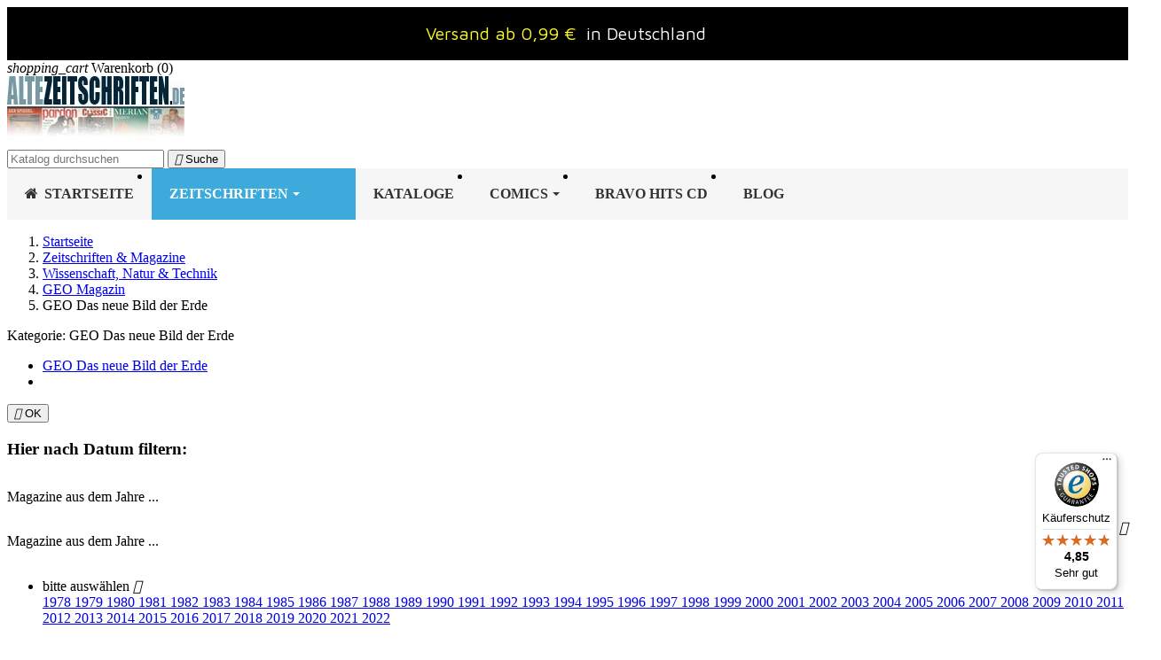

--- FILE ---
content_type: text/html; charset=utf-8
request_url: https://www.altezeitschriften.de/73-geo-das-neue-bild-der-erde?page=21
body_size: 23663
content:
<!doctype html>
<html lang="de-DE">

  <head>
    
      

  <meta charset="utf-8">



  <meta http-equiv="x-ua-compatible" content="ie=edge">




      
          
    
  <title>GEO Magazin | Archiv von 1978 bis 2022 online kaufen (21)</title>

  
    
  

  <meta name="description" content="alte GEO Magazine (Das neue Bild der Erde). Großes Archiv von 1978 bis aktuell 2022. Reportagen, Wissenschaftliche Entdeckungen uvm. Versand ab 0,99€">
  <meta name="keywords" content="">

  
    
    <link rel="canonical" href="https://www.altezeitschriften.de/73-geo-das-neue-bild-der-erde?page=21">
  

  
      

  
    <script type="application/ld+json">
{
  "@context": "https://schema.org",
  "@type": "Organization",
  "@id": "https://www.altezeitschriften.de/#organization",
  "name": "AlteZeitschriften.de",
  "url": "https://www.altezeitschriften.de/",
    "logo": {
    "@type": "ImageObject",
    "url": "https://www.altezeitschriften.de/img/altezeitschriftende-logo-1555314659.jpg"
  },
    "contactPoint": [{
    "@type": "ContactPoint",
    "contactType": "customer service",
    "telephone": "+49-176-42660045",
    "email": "altezeitschriften@gmail.com",
    "availableLanguage": ["de"]
  }]
}
</script>

<script type="application/ld+json">
{
  "@context": "https://schema.org",
  "@type": "WebSite",
  "@id": "https://www.altezeitschriften.de/#website",
  "url": "https://www.altezeitschriften.de/",
  "name": "AlteZeitschriften.de",
  "publisher": { "@id": "https://www.altezeitschriften.de/#organization" },
  "potentialAction": {
    "@type": "SearchAction",
    "target": "https://www.altezeitschriften.de/suche?search_query={search_term_string}",
    "query-input": "required name=search_term_string"
  }
}
</script>

<script type="application/ld+json">
{
  "@context": "https://schema.org",
  "@type": "WebPage",
  "isPartOf": { "@id": "https://www.altezeitschriften.de/#website" },
  "name": "GEO Magazin | Archiv von 1978 bis 2022 online kaufen (21)",
  "url": "https://www.altezeitschriften.de/73-geo-das-neue-bild-der-erde?page=21"
}
</script>

<script type="application/ld+json">
{
  "@context": "https://schema.org",
  "@type": "BreadcrumbList",
  "itemListElement": [
        {
      "@type": "ListItem",
      "position": 1,
      "name": "Startseite",
      "item": "https://www.altezeitschriften.de/"
    },        {
      "@type": "ListItem",
      "position": 2,
      "name": "Zeitschriften &amp; Magazine",
      "item": "https://www.altezeitschriften.de/11-zeitschriften-magazine"
    },        {
      "@type": "ListItem",
      "position": 3,
      "name": "Wissenschaft, Natur &amp; Technik",
      "item": "https://www.altezeitschriften.de/71-wissenschaft-natur-technik"
    },        {
      "@type": "ListItem",
      "position": 4,
      "name": "GEO Magazin",
      "item": "https://www.altezeitschriften.de/72-geo-magazin"
    },        {
      "@type": "ListItem",
      "position": 5,
      "name": "GEO Das neue Bild der Erde",
      "item": "https://www.altezeitschriften.de/73-geo-das-neue-bild-der-erde"
    }      ]
}
</script>
  

  
  <script type="application/ld+json">
  {
    "@context": "https://schema.org",
    "@type": "ItemList",
    "itemListElement": [
          {
        "@type": "ListItem",
        "position": 1,
        "name": "Geo Nr. 8 / August 1996 - Wolken",
        "url": "https://www.altezeitschriften.de/geo-das-neue-bild-der-erde/1182-geo-nr-8-august-1996-wolken.html"
      },          {
        "@type": "ListItem",
        "position": 2,
        "name": "Geo Nr. 12 / Dezember 2003 - Abschied und Neubeginn",
        "url": "https://www.altezeitschriften.de/geo-das-neue-bild-der-erde/1178-geo-nr-12-dezember-2003-abschied-und-neubeginn.html"
      },          {
        "@type": "ListItem",
        "position": 3,
        "name": "Geo Nr. 12 / Dezember 1999 - Der Traum vom langen Leben",
        "url": "https://www.altezeitschriften.de/geo-das-neue-bild-der-erde/1177-geo-nr-12-dezember-1999-der-traum-vom-langen-leben.html"
      },          {
        "@type": "ListItem",
        "position": 4,
        "name": "Geo Nr. 2 / Februar 2008 - Die Kraft der Heilpflanzen",
        "url": "https://www.altezeitschriften.de/geo-das-neue-bild-der-erde/1175-geo-nr-2-februar-2008-die-kraft-der-heilpflanzen.html"
      },          {
        "@type": "ListItem",
        "position": 5,
        "name": "Geo Nr. 1 / Januar 2008 - Die ersten Tempel der Menschheit",
        "url": "https://www.altezeitschriften.de/geo-das-neue-bild-der-erde/1172-geo-nr-1-januar-2008-die-ersten-tempel-der-menschheit.html"
      },          {
        "@type": "ListItem",
        "position": 6,
        "name": "Geo Nr. 12 / Dezember 2007 - Handeln nach dem Klimaschock",
        "url": "https://www.altezeitschriften.de/geo-das-neue-bild-der-erde/1171-geo-nr-12-dezember-2007-handeln-nach-dem-klimaschock.html"
      },          {
        "@type": "ListItem",
        "position": 7,
        "name": "Geo Nr. 11 / November 2007 - Martin Luther",
        "url": "https://www.altezeitschriften.de/geo-das-neue-bild-der-erde/1170-geo-nr-11-november-2007-martin-luther.html"
      },          {
        "@type": "ListItem",
        "position": 8,
        "name": "Geo Nr. 11 / November 2003 - Macht Musik den Menschen besser?",
        "url": "https://www.altezeitschriften.de/geo-das-neue-bild-der-erde/1165-geo-nr-11-november-2003-macht-musik-den-menschen-besser.html"
      },          {
        "@type": "ListItem",
        "position": 9,
        "name": "Geo Nr. 7 / Juli 2003 - NEID",
        "url": "https://www.altezeitschriften.de/geo-das-neue-bild-der-erde/1164-geo-nr-7-juli-2003-neid.html"
      },          {
        "@type": "ListItem",
        "position": 10,
        "name": "Geo Nr. 3 / März 1992 - Jagd auf die Exoten",
        "url": "https://www.altezeitschriften.de/geo-das-neue-bild-der-erde/1163-geo-nr-3-maerz-1992-jagd-auf-die-exoten.html"
      },          {
        "@type": "ListItem",
        "position": 11,
        "name": "Geo Nr. 6 / Juni 1991 - Warum Krieg?",
        "url": "https://www.altezeitschriften.de/geo-das-neue-bild-der-erde/1162-geo-nr-6-juni-1991-warum-krieg.html"
      },          {
        "@type": "ListItem",
        "position": 12,
        "name": "Geo Nr. 12 / Dezember 1991 - Bomben aus dem All",
        "url": "https://www.altezeitschriften.de/geo-das-neue-bild-der-erde/1161-geo-nr-12-dezember-1991-bomben-aus-dem-all.html"
      }        ]
  }
</script>


  
    
                            
                                        
    <link rel="prev" href="https://www.altezeitschriften.de/73-geo-das-neue-bild-der-erde?page=20">    <link rel="next" href="https://www.altezeitschriften.de/73-geo-das-neue-bild-der-erde?page=22">  

    
    <meta property="og:title" content="GEO Magazin | Archiv von 1978 bis 2022 online kaufen (21)" />
    <meta property="og:description" content="alte GEO Magazine (Das neue Bild der Erde). Großes Archiv von 1978 bis aktuell 2022. Reportagen, Wissenschaftliche Entdeckungen uvm. Versand ab 0,99€" />
    <meta property="og:url" content="https://www.altezeitschriften.de/73-geo-das-neue-bild-der-erde?page=21" />
    <meta property="og:site_name" content="AlteZeitschriften.de" />
          <meta property="og:type" content="website" />
      




  <meta name="viewport" content="width=device-width, initial-scale=1">



  <link rel="icon" type="image/vnd.microsoft.icon" href="https://www.altezeitschriften.de/img/favicon.ico?1555314737">
  <link rel="shortcut icon" type="image/x-icon" href="https://www.altezeitschriften.de/img/favicon.ico?1555314737">



    <link rel="stylesheet" href="https://www.altezeitschriften.de/themes/classic/assets/css/theme.css" type="text/css" media="all">
  <link rel="stylesheet" href="https://www.altezeitschriften.de/modules/amazonpay/views/css/front.css" type="text/css" media="all">
  <link rel="stylesheet" href="https://www.altezeitschriften.de/modules/ps_facetedsearch/views/dist/front.css" type="text/css" media="all">
  <link rel="stylesheet" href="https://www.altezeitschriften.de/modules/footerblocks/views/css/footerblocks_17.css" type="text/css" media="all">
  <link rel="stylesheet" href="https://www.altezeitschriften.de/modules/ets_megamenu/views/css/font-awesome.css" type="text/css" media="all">
  <link rel="stylesheet" href="https://www.altezeitschriften.de/modules/ets_megamenu/views/css/animate.css" type="text/css" media="all">
  <link rel="stylesheet" href="https://www.altezeitschriften.de/modules/ambjolisearch/views/css/jolisearch-common.css" type="text/css" media="all">
  <link rel="stylesheet" href="https://www.altezeitschriften.de/modules/ambjolisearch/views/css/jolisearch-modern.css" type="text/css" media="all">
  <link rel="stylesheet" href="https://www.altezeitschriften.de/modules/advanceblog/views/css/themes/v7/theme2/theme2.css" type="text/css" media="all">
  <link rel="stylesheet" href="https://www.altezeitschriften.de/modules/advanceblog/views/css/themes/v7/theme2/theme2-responsive.css" type="text/css" media="all">
  <link rel="stylesheet" href="https://www.altezeitschriften.de/modules/advanceblog//views/css/sliders/owl-carousel/owl.carousel.css" type="text/css" media="all">
  <link rel="stylesheet" href="https://www.altezeitschriften.de/modules/productlabelsandstickers/views/css/stickers.css" type="text/css" media="all">
  <link rel="stylesheet" href="https://www.altezeitschriften.de/js/jquery/ui/themes/base/minified/jquery-ui.min.css" type="text/css" media="all">
  <link rel="stylesheet" href="https://www.altezeitschriften.de/js/jquery/ui/themes/base/minified/jquery.ui.theme.min.css" type="text/css" media="all">
  <link rel="stylesheet" href="https://www.altezeitschriften.de/modules/ps_legalcompliance/views/css/aeuc_front.css" type="text/css" media="all">
  <link rel="stylesheet" href="https://www.altezeitschriften.de/modules/wpfooterslider/views/css/wpfooterslider.css" type="text/css" media="all">
  <link rel="stylesheet" href="https://www.altezeitschriften.de/modules/ets_megamenu/views/css/megamenu.css" type="text/css" media="all">
  <link rel="stylesheet" href="https://www.altezeitschriften.de/modules/ets_megamenu/views/css/fix17.css" type="text/css" media="all">
  <link rel="stylesheet" href="https://www.altezeitschriften.de/modules/ets_megamenu/views/css/cache.css" type="text/css" media="all">




  

  <script type="text/javascript">
        var amazonpay = {"is_prestashop16":false,"merchant_id":"A3TPWHL4R00WL6","public_key_id":"AFKCN3JJDDMTI6AGJLG3IQFL","amazonCheckoutSessionId":false,"isInAmazonPayCheckout":"false","loginButtonCode":"<div class=\"amzbuttoncontainer\">\n    <h3 class=\"page-subheading\">\n        Nutzen Sie Ihren Amazon Account\n    <\/h3>\n    <p>\n        Mit Amazon und Login mit Amazon k\u00f6nnen Sie sich komfortabel anmelden und die Versand- und Zahlungsinformationen aus Ihrem Amazon Konto nutzen.\n    <\/p>\n    <div\n        id=\"AMAZONPAYLOGIN_1768408841\"\n        class=\"amazonPayButton amazonLogin\"\n        data-placement=\"Cart\"\n        data-color=\"Gold\"\n        data-design=\"\"\n        data-rendered=\"0\"\n>\n<\/div>\n<\/div>\n","showInCheckoutSection":"false","showInLoginSection":"false","amazonPayCheckoutSessionURL":"https:\/\/www.altezeitschriften.de\/module\/amazonpay\/createcheckoutsession","amazonPayCheckoutSetDeliveryOptionURL":"https:\/\/www.altezeitschriften.de\/module\/amazonpay\/checkout?ajax=1&action=selectDeliveryOption","amazonPayCheckoutAddressFormAction":"https:\/\/www.altezeitschriften.de\/module\/amazonpay\/checkout","amazonPayCheckoutRefreshAddressFormURL":"https:\/\/www.altezeitschriften.de\/module\/amazonpay\/checkout?ajax=1&action=addressForm","sandbox":false,"customerCurrencyCode":"EUR","estimatedOrderAmount":"0.00","ledgerCurrency":"EUR","checkoutType":"PayAndShip","checkoutLanguage":"de_DE","button_payload":"{\"webCheckoutDetails\":{\"checkoutReviewReturnUrl\":\"https:\/\/www.altezeitschriften.de\/module\/amazonpay\/initcheckout?decoupled=1\",\"checkoutResultReturnUrl\":\"https:\/\/www.altezeitschriften.de\/module\/amazonpay\/validation\"},\"platformId\":\"A1AOZCKI9MBRZA\",\"storeId\":\"amzn1.application-oa2-client.366fbadeb7584e48acb099706bc6dff6\",\"paymentDetails\":{\"presentmentCurrency\":\"EUR\"},\"deliverySpecifications\":{\"addressRestrictions\":{\"type\":\"Allowed\",\"restrictions\":{\"AF\":{},\"EG\":{},\"AL\":{},\"DZ\":{},\"AR\":{},\"BE\":{},\"BA\":{},\"BG\":{},\"DK\":{},\"DE\":{},\"DO\":{},\"EC\":{},\"SV\":{},\"EE\":{},\"FI\":{},\"FR\":{},\"GF\":{},\"PF\":{},\"TF\":{},\"GE\":{},\"GR\":{},\"GL\":{},\"HT\":{},\"IE\":{},\"IS\":{},\"IT\":{},\"JP\":{},\"CA\":{},\"HR\":{},\"LV\":{},\"LI\":{},\"LT\":{},\"LU\":{},\"MT\":{},\"NZ\":{},\"NL\":{},\"NO\":{},\"AT\":{},\"PL\":{},\"PT\":{},\"PR\":{},\"RO\":{},\"SE\":{},\"CH\":{},\"RS\":{},\"SK\":{},\"SI\":{},\"ES\":{},\"LK\":{},\"ZA\":{},\"TH\":{},\"CZ\":{},\"TN\":{},\"TR\":{},\"UA\":{},\"HU\":{},\"VA\":{},\"US\":{},\"GB\":{},\"CY\":{}}}}}","button_signature":"Ujc+GEgmeLyUw1lUJd7eO7HndEHU9FUL3PgHPMdKKoIItmzaFHc5NyqcKirCyVXiq4u79Pv0s5dRxeDr66U7XCJlyTX2E0QOORUn2hygvqLwAeEiGwurPYiadKFiMGRuzNqLOJUve\/Y1iZYQZICeRuHycBA0Pa8PD6uCzcsRfCUGJEP8SDsJPTYPfQOl6B7iyt9ih3I5jSBE8ZdOKbHNsqF3aREAlcr8ffvVAyJ9PwuCBgeLRz6FTZhSKEC8em9GFCSGHAVFCI4JmS4qlXujNVgA113dVKYSez2v1eerynLAaQbm2owo9QcEAlcKDilfQQCx\/+18X\/\/1yAgvRa14AA==","button_payload_apb":"{\"webCheckoutDetails\":{\"checkoutResultReturnUrl\":\"https:\/\/www.altezeitschriften.de\/module\/amazonpay\/validation?apb=1\",\"checkoutMode\":\"ProcessOrder\"},\"platformId\":\"A1AOZCKI9MBRZA\",\"storeId\":\"amzn1.application-oa2-client.366fbadeb7584e48acb099706bc6dff6\",\"paymentDetails\":{\"presentmentCurrency\":\"EUR\",\"paymentIntent\":\"AuthorizeWithCapture\",\"chargeAmount\":{\"amount\":\"0\",\"currencyCode\":\"EUR\"}},\"scopes\":[\"name\",\"email\",\"phoneNumber\",\"billingAddress\"],\"merchantMetadata\":{\"merchantStoreName\":\"AlteZeitschriften.de\",\"customInformation\":\"created by patworx, PrestaShop 1.7.8.7,4.1.4\"},\"addressDetails\":{\"name\":\" \",\"addressLine1\":null,\"addressLine2\":null,\"city\":null,\"postalCode\":null,\"countryCode\":false,\"stateOrRegion\":\"\",\"phoneNumber\":\"0000 0000\"}}","button_signature_apb":"Z0GA6OF7jZtrG6p2Bqmh2AFDMAztN2Ek+MW7V2PY9lDKwN600Gz2jA1xtywqy8oPAft8uqDbVqLOFUROF5X6Q3yKmA7u4puTqG8JuisrpPbFnBgVZuVnELEWm0qOTPYQAXcKv8U0Z8imh8GFnlVW+HA6P3OQloQYaTHD4gLNA9U1zHCemw8gZbylCGCCwlt2EMZsw\/Uz7sCgCd5cnKifbOTQGpwurxM1jQbX+0kEkrT5PBF3EfKD9xTDFCY+O7mFVuxD\/cFCnQBSVFflqz4mBKXwhD5tw1\/XqJ5CbmQCApCyK5JB6oaK\/POSTlcQumJi\/Ktrik+kBP\/lT\/E7D4vDxQ==","login_button_payload":"{\"signInReturnUrl\":\"https:\/\/www.altezeitschriften.de\/module\/amazonpay\/processlogin\",\"storeId\":\"amzn1.application-oa2-client.366fbadeb7584e48acb099706bc6dff6\",\"signInScopes\":[\"name\",\"email\",\"postalCode\"]}","login_button_signature":"[base64]\/IRq4+m3BDmIZX+jBVky5YG0yuXr8k\/3jbGMydxMkyfJiHfZ8GXCgSpqAfiR2WvqGgoLyDI0h888MfERG5iJDrDr9FZEZTREhurw0ZdsoLRkfKNKX9\/v3GEHQ==","login_to_checkout_button_payload":"{\"signInReturnUrl\":\"https:\/\/www.altezeitschriften.de\/module\/amazonpay\/processlogin?toCheckout=1\",\"storeId\":\"amzn1.application-oa2-client.366fbadeb7584e48acb099706bc6dff6\",\"signInScopes\":[\"name\",\"email\",\"postalCode\"]}","login_to_checkout_button_signature":"Dh+4hysw5hQsNMG11RJatcH1s\/wd6TdlJMxsDJ3xBEFHJ+ZoIRsh4dGcTz4T9ytJdIqmcGNb7B40mTiB67M8S+9IEEIQShepSvsqs78LOrZIMzp6URcQnFWiCms+6OZTc1Qi4vlTNnxVtab2L+o2aPsx9YkG7dEYk+HL+qpLkyr7\/9VQmVlARCNnrftgPIWFLOIc1yn6eKBlENnnVNstAi1S6BbD4tzIwqIPFT9Ky0u1WqETtnWZQRxT4\/PQUjCNwO4\/EdO6Y6+dkNuzgg5nzOzo30s51B3pNsbS6220ZqabWErBQRR1XHRMa1ekirlT244FnwxiIZVb05IEoXcJVg==","legacy_address_form_action":"https:\/\/www.altezeitschriften.de\/module\/amazonpay\/setaddresslegacy?amazonCheckoutSessionId=0"};
        var controller = "category";
        var jolisearch = {"amb_joli_search_action":"https:\/\/www.altezeitschriften.de\/jolisearch","amb_joli_search_link":"https:\/\/www.altezeitschriften.de\/jolisearch","amb_joli_search_controller":"jolisearch","blocksearch_type":"top","show_cat_desc":0,"ga_acc":0,"id_lang":1,"url_rewriting":1,"use_autocomplete":2,"minwordlen":2,"l_products":"Produkte","l_manufacturers":"Manufacturers","l_categories":"Kategorie","l_no_results_found":"No results found","l_more_results":"Mehr Suchergebnisse","ENT_QUOTES":3,"search_ssl":true,"self":"\/home\/altezeitschrifte\/public_html\/modules\/ambjolisearch","position":{"my":"right top","at":"right bottom","collision":"flipfit none"},"classes":"ps17","display_manufacturer":"","display_category":"1"};
        var prestashop = {"cart":{"products":[],"totals":{"total":{"type":"total","label":"Gesamt","amount":0,"value":"0,00\u00a0\u20ac"},"total_including_tax":{"type":"total","label":"Gesamt (inkl. MwSt.)","amount":0,"value":"0,00\u00a0\u20ac"},"total_excluding_tax":{"type":"total","label":"Gesamtpreis o. MwSt.","amount":0,"value":"0,00\u00a0\u20ac"}},"subtotals":{"products":{"type":"products","label":"Zwischensumme","amount":0,"value":"0,00\u00a0\u20ac"},"discounts":null,"shipping":{"type":"shipping","label":"Versand","amount":0,"value":""},"tax":{"type":"tax","label":"enthaltene MwSt.","amount":0,"value":"0,00\u00a0\u20ac"}},"products_count":0,"summary_string":"0 Artikel","vouchers":{"allowed":1,"added":[]},"discounts":[],"minimalPurchase":0,"minimalPurchaseRequired":""},"currency":{"id":1,"name":"Euro","iso_code":"EUR","iso_code_num":"978","sign":"\u20ac"},"customer":{"lastname":null,"firstname":null,"email":null,"birthday":null,"newsletter":null,"newsletter_date_add":null,"optin":null,"website":null,"company":null,"siret":null,"ape":null,"is_logged":false,"gender":{"type":null,"name":null},"addresses":[]},"language":{"name":"Deutsch (German)","iso_code":"de","locale":"de-DE","language_code":"de-de","is_rtl":"0","date_format_lite":"d.m.Y","date_format_full":"d.m.Y H:i:s","id":1},"page":{"title":"","canonical":"https:\/\/www.altezeitschriften.de\/73-geo-das-neue-bild-der-erde?page=21","meta":{"title":"GEO Magazin | Archiv von 1978 bis 2022 online kaufen (21)","description":"alte GEO Magazine (Das neue Bild der Erde). Gro\u00dfes Archiv von 1978 bis aktuell 2022. Reportagen, Wissenschaftliche Entdeckungen uvm. Versand ab 0,99\u20ac","keywords":"","robots":"index"},"page_name":"category","body_classes":{"lang-de":true,"lang-rtl":false,"country-DE":true,"currency-EUR":true,"layout-left-column":true,"page-category":true,"tax-display-enabled":true,"category-id-73":true,"category-GEO Das neue Bild der Erde":true,"category-id-parent-72":true,"category-depth-level-5":true},"admin_notifications":[]},"shop":{"name":"AlteZeitschriften.de","logo":"https:\/\/www.altezeitschriften.de\/img\/altezeitschriftende-logo-1555314659.jpg","stores_icon":"https:\/\/www.altezeitschriften.de\/img\/logo_stores.png","favicon":"https:\/\/www.altezeitschriften.de\/img\/favicon.ico"},"urls":{"base_url":"https:\/\/www.altezeitschriften.de\/","current_url":"https:\/\/www.altezeitschriften.de\/73-geo-das-neue-bild-der-erde?page=21","shop_domain_url":"https:\/\/www.altezeitschriften.de","img_ps_url":"https:\/\/www.altezeitschriften.de\/img\/","img_cat_url":"https:\/\/www.altezeitschriften.de\/img\/c\/","img_lang_url":"https:\/\/www.altezeitschriften.de\/img\/l\/","img_prod_url":"https:\/\/www.altezeitschriften.de\/img\/p\/","img_manu_url":"https:\/\/www.altezeitschriften.de\/img\/m\/","img_sup_url":"https:\/\/www.altezeitschriften.de\/img\/su\/","img_ship_url":"https:\/\/www.altezeitschriften.de\/img\/s\/","img_store_url":"https:\/\/www.altezeitschriften.de\/img\/st\/","img_col_url":"https:\/\/www.altezeitschriften.de\/img\/co\/","img_url":"https:\/\/www.altezeitschriften.de\/themes\/classic\/assets\/img\/","css_url":"https:\/\/www.altezeitschriften.de\/themes\/classic\/assets\/css\/","js_url":"https:\/\/www.altezeitschriften.de\/themes\/classic\/assets\/js\/","pic_url":"https:\/\/www.altezeitschriften.de\/upload\/","pages":{"address":"https:\/\/www.altezeitschriften.de\/adresse","addresses":"https:\/\/www.altezeitschriften.de\/adressen","authentication":"https:\/\/www.altezeitschriften.de\/anmeldung","cart":"https:\/\/www.altezeitschriften.de\/warenkorb","category":"https:\/\/www.altezeitschriften.de\/index.php?controller=category","cms":"https:\/\/www.altezeitschriften.de\/index.php?controller=cms","contact":"https:\/\/www.altezeitschriften.de\/kontakt","discount":"https:\/\/www.altezeitschriften.de\/Rabatt","guest_tracking":"https:\/\/www.altezeitschriften.de\/auftragsverfolgung-gast","history":"https:\/\/www.altezeitschriften.de\/bestellungsverlauf","identity":"https:\/\/www.altezeitschriften.de\/profil","index":"https:\/\/www.altezeitschriften.de\/","my_account":"https:\/\/www.altezeitschriften.de\/mein-Konto","order_confirmation":"https:\/\/www.altezeitschriften.de\/bestellbestatigung","order_detail":"https:\/\/www.altezeitschriften.de\/index.php?controller=order-detail","order_follow":"https:\/\/www.altezeitschriften.de\/bestellverfolgung","order":"https:\/\/www.altezeitschriften.de\/bestellung","order_return":"https:\/\/www.altezeitschriften.de\/index.php?controller=order-return","order_slip":"https:\/\/www.altezeitschriften.de\/bestellschein","pagenotfound":"https:\/\/www.altezeitschriften.de\/seite-nicht-gefunden","password":"https:\/\/www.altezeitschriften.de\/passwort-zuruecksetzen","pdf_invoice":"https:\/\/www.altezeitschriften.de\/index.php?controller=pdf-invoice","pdf_order_return":"https:\/\/www.altezeitschriften.de\/index.php?controller=pdf-order-return","pdf_order_slip":"https:\/\/www.altezeitschriften.de\/index.php?controller=pdf-order-slip","prices_drop":"https:\/\/www.altezeitschriften.de\/angebote","product":"https:\/\/www.altezeitschriften.de\/index.php?controller=product","search":"https:\/\/www.altezeitschriften.de\/suche","sitemap":"https:\/\/www.altezeitschriften.de\/Sitemap","stores":"https:\/\/www.altezeitschriften.de\/shops","supplier":"https:\/\/www.altezeitschriften.de\/lieferant","register":"https:\/\/www.altezeitschriften.de\/anmeldung?create_account=1","order_login":"https:\/\/www.altezeitschriften.de\/bestellung?login=1"},"alternative_langs":[],"theme_assets":"\/themes\/classic\/assets\/","actions":{"logout":"https:\/\/www.altezeitschriften.de\/?mylogout="},"no_picture_image":{"bySize":{"small_default":{"url":"https:\/\/www.altezeitschriften.de\/img\/p\/de-default-small_default.jpg","width":98,"height":98},"cart_default":{"url":"https:\/\/www.altezeitschriften.de\/img\/p\/de-default-cart_default.jpg","width":125,"height":125},"home_default":{"url":"https:\/\/www.altezeitschriften.de\/img\/p\/de-default-home_default.jpg","width":250,"height":250},"medium_default":{"url":"https:\/\/www.altezeitschriften.de\/img\/p\/de-default-medium_default.jpg","width":452,"height":452},"large_default":{"url":"https:\/\/www.altezeitschriften.de\/img\/p\/de-default-large_default.jpg","width":800,"height":800}},"small":{"url":"https:\/\/www.altezeitschriften.de\/img\/p\/de-default-small_default.jpg","width":98,"height":98},"medium":{"url":"https:\/\/www.altezeitschriften.de\/img\/p\/de-default-home_default.jpg","width":250,"height":250},"large":{"url":"https:\/\/www.altezeitschriften.de\/img\/p\/de-default-large_default.jpg","width":800,"height":800},"legend":""}},"configuration":{"display_taxes_label":true,"display_prices_tax_incl":true,"is_catalog":false,"show_prices":true,"opt_in":{"partner":false},"quantity_discount":{"type":"discount","label":"Rabatt auf St\u00fcckzahl"},"voucher_enabled":1,"return_enabled":0},"field_required":[],"breadcrumb":{"links":[{"title":"Startseite","url":"https:\/\/www.altezeitschriften.de\/"},{"title":"Zeitschriften & Magazine","url":"https:\/\/www.altezeitschriften.de\/11-zeitschriften-magazine"},{"title":"Wissenschaft, Natur & Technik","url":"https:\/\/www.altezeitschriften.de\/71-wissenschaft-natur-technik"},{"title":"GEO Magazin","url":"https:\/\/www.altezeitschriften.de\/72-geo-magazin"},{"title":"GEO Das neue Bild der Erde","url":"https:\/\/www.altezeitschriften.de\/73-geo-das-neue-bild-der-erde"}],"count":5},"link":{"protocol_link":"https:\/\/","protocol_content":"https:\/\/"},"time":1768408841,"static_token":"d25a9fc67a25cb7632625ac78d507145","token":"26acf7f3068ee476fe0b5fc368598d1e","debug":false};
        var wpfooterlogos_auto = true;
        var wpfooterlogos_items = "6";
        var wpfooterlogos_loop = false;
        var wpfooterlogos_pause_hover = true;
        var wpfooterlogos_scroll_items = "6";
        var wpfooterlogos_speed = "400";
      </script>



  
<script type="text/javascript">
	(window.gaDevIds=window.gaDevIds||[]).push('d6YPbH');
	(function(i,s,o,g,r,a,m){i['GoogleAnalyticsObject']=r;i[r]=i[r]||function(){
	(i[r].q=i[r].q||[]).push(arguments)},i[r].l=1*new Date();a=s.createElement(o),
	m=s.getElementsByTagName(o)[0];a.async=1;a.src=g;m.parentNode.insertBefore(a,m)
	})(window,document,'script','https://www.google-analytics.com/analytics.js','ga');

            ga('create', 'UA-125266876-1', 'auto');
                        ga('send', 'pageview');
    
    ga('require', 'ec');
</script>

<script type="text/javascript" data-keepinline="true">
    var trustpilot_script_url = 'https://invitejs.trustpilot.com/tp.min.js';
    var trustpilot_key = 'U4NBLihc5ce4eswP';
    var trustpilot_widget_script_url = '//widget.trustpilot.com/bootstrap/v5/tp.widget.bootstrap.min.js';
    var trustpilot_integration_app_url = 'https://ecommscript-integrationapp.trustpilot.com';
    var trustpilot_preview_css_url = '//ecommplugins-scripts.trustpilot.com/v2.1/css/preview.min.css';
    var trustpilot_preview_script_url = '//ecommplugins-scripts.trustpilot.com/v2.1/js/preview.min.js';
    var trustpilot_ajax_url = 'https://www.altezeitschriften.de/module/trustpilot/trustpilotajax';
    var user_id = '0';
    var trustpilot_trustbox_settings = {"trustboxes":[{"enabled":"enabled","snippet":"[base64]","customizations":"[base64]","page":"category","position":"before","corner":"top: #{Y}px; left: #{X}px;","paddingx":"0","paddingy":"0","zindex":"1000","clear":"both","xpaths":"WyJpZChcImZvb3Rlci1ibG9ja3NcIikvRElWWzJdIiwiLy9ESVZbQGNsYXNzPVwicm93XCJdIiwiL0hUTUxbMV0vQk9EWVsxXS9NQUlOWzFdL0ZPT1RFUlsxXS9ESVZbMl0vRElWWzFdL0RJVlsxXS9ESVZbMV0vRElWWzJdIl0=","sku":"PB-DE.1981.12","name":"Playboy Nr.12 \/ Dezember 1981 - Playmate Eva-Maria Kunth","widgetName":"Micro Review Count","repeatable":false,"uuid":"da8e177f-178e-a38f-fa09-e4af99030905","error":null}],"activeTrustbox":0,"pageUrls":{"landing":"https:\/\/www.altezeitschriften.de\/","category":"https:\/\/www.altezeitschriften.de\/11-zeitschriften-magazine","product":"https:\/\/www.altezeitschriften.de\/playboy-1981\/21-playboy-nr12-dezember-1981.html"},"analyticsKey":"ikt6azxah8","source":"Prestashop"};
</script>
<script type="text/javascript" src="/modules/trustpilot/views/js/tp_register.min.js"></script>
<script type="text/javascript" src="/modules/trustpilot/views/js/tp_trustbox.min.js"></script>
<script type="text/javascript" src="/modules/trustpilot/views/js/tp_preview.min.js"></script>
<link rel="alternate" type="application/rss+xml" title="GEO Magazin | Archiv von 1978 bis 2022 online kaufen (21)" href="//www.altezeitschriften.de/module/ps_feeder/rss?id_category=73&orderby=date_add&orderway=desc">
            



    
  </head>

  <body id="category" class="lang-de country-de currency-eur layout-left-column page-category tax-display-enabled category-id-73 category-geo-das-neue-bild-der-erde category-id-parent-72 category-depth-level-5">

    
      
    

    <main>
      
              

      <header id="header">
        
          
  <div class="header-banner">
    <link href="https://fonts.googleapis.com/css?family=Roboto" rel="stylesheet" type="text/css" media="all">
<link href="https://fonts.googleapis.com/css?family=Hind" rel="stylesheet" type="text/css" media="all">
<link href="https://fonts.googleapis.com/css?family=Maven+Pro" rel="stylesheet" type="text/css" media="all">
<link href="https://fonts.googleapis.com/css?family=Noto+Serif" rel="stylesheet" type="text/css" media="all">
<link href="https://fonts.googleapis.com/css?family=Bitter" rel="stylesheet" type="text/css" media="all">
<link href="https://fonts.googleapis.com/css?family=Forum" rel="stylesheet" type="text/css" media="all">


<div id="ps_banner_ajax">

	<div id="ps_topbanner_wrapper">
	Versand ab 0,99 €

	
			<a class="ps_topbanner_cta">in Deutschland</a>
	
</div>

<style>
	header .banner {
		background-color: #000000;
	}

	#ps_topbanner_wrapper {
		width: 100%;
		left: 0;
		z-index: 999;
		top: 0;

		height: 60px;
		line-height: 60px;
		background-color: #000000;
		font-size: 20px;
		color: #fffd1d;

		text-align: center;

					font-family: 'Maven Pro', sans-serif;
			}

    @media only screen and (max-width:320px) {
        #ps_topbanner_wrapper { font-size: .9em }
    }

			#ps_topbanner_wrapper {
			cursor: pointer;
		}

		.ps_topbanner_cta {
			color: #FFFFFF!important;
			padding: 5px;
			background-color: #000000;
			border-radius: 4px;
		}
	
</style>
    <script>
        window.topBanner = {
            cta_link: 'https://www.altezeitschriften.de/content/8-versand-und-zahlung',
            token: '15331395025cde86ad3915b8.68169218',
            front_controller: 'https://www.altezeitschriften.de/module/topbanner/FrontAjaxTopbanner'
        };
    </script>


</div>

  </div>



  <nav class="header-nav">
    <div class="container">
      <div class="row">
        <div class="hidden-sm-down">
          <div class="col-md-5 col-xs-12">
            
          </div>
          <div class="col-md-7 right-nav">
              <div id="_desktop_cart">
  <div class="blockcart cart-preview inactive" data-refresh-url="//www.altezeitschriften.de/module/ps_shoppingcart/ajax">
    <div class="header">
              <i class="material-icons shopping-cart" aria-hidden="true">shopping_cart</i>
        <span class="hidden-sm-down">Warenkorb</span>
        <span class="cart-products-count">(0)</span>
          </div>
  </div>
</div>

          </div>
        </div>
        <div class="hidden-md-up text-sm-center mobile">
          <div class="float-xs-right" id="_mobile_cart"></div>
          <div class="float-xs-right" id="_mobile_user_info"></div>
          <div class="top-logo" id="_mobile_logo"></div>
          <div class="clearfix"></div>
        </div>
      </div>
    </div>
  </nav>



  <div class="header-top">
    <div class="container">
       <div class="row">
        <div class="col-md-2 hidden-sm-down" id="_desktop_logo">
                                    
  <a href="https://www.altezeitschriften.de/">
    <img
      class="logo img-fluid"
      src="https://www.altezeitschriften.de/img/altezeitschriftende-logo-1555314659.jpg"
      alt="AlteZeitschriften.de"
      width="200"
      height="79">
  </a>

                              </div>
        <div class="header-top-right col-md-10 col-sm-12 position-static">
          <div id="search_widget" class="search-widget" data-search-controller-url="https://www.altezeitschriften.de/jolisearch">
	<form method="get" action="https://www.altezeitschriften.de/jolisearch">
		<input type="hidden" name="controller" value="search">
		<input type="text" name="s" value="" placeholder="Katalog durchsuchen" aria-label="Suche">
		<button type="submit">
			<i class="material-icons search">&#xE8B6;</i>
      <span class="hidden-xl-down">Suche</span>
		</button>
	</form>
</div><script type="application/ld+json">
{ "@context" : "http://schema.org",
  "@type" : "Organization",
  "name" : "AlteZeitschriften.de",
  "url" : "http://www.altezeitschriften.de/",
  "logo": "https://www.altezeitschriften.de/img/altezeitschriftende-logo-1555314659.jpg",  "contactPoint" : [
    { "@type" : "ContactPoint",
      "telephone" : "004962024097631",
      "contactType" : "customer service"
    }],  "sameAs" : ["http://www.facebook.com/altezeitschriften", "http://www.twitter.com/altezeitschrif1", "http://instagram.com/altezeitschriften"]
}
</script>
<script type="application/ld+json">
{
   "@context": "http://schema.org",
   "@type": "WebSite",
   "url": "http://www.altezeitschriften.de/"
   , "name" : "",
   "alternateName" : ""   ,
   "potentialAction": {
     "@type": "SearchAction",
     "target": "https://www.altezeitschriften.de/suche?search_query={search_query}",
     "query-input": "required name=search_query"
   }
   }
</script>


        </div>
      </div>
      <div id="mobile_top_menu_wrapper" class="row hidden-md-up" style="display:none;">
        <div class="js-top-menu mobile" id="_mobile_top_menu"></div>
        <div class="js-top-menu-bottom">
          <div id="_mobile_currency_selector"></div>
          <div id="_mobile_language_selector"></div>
          <div id="_mobile_contact_link"></div>
        </div>
      </div>
    </div>
  </div>
      <div class="ets_mm_megamenu 
        layout_layout5 
         show_icon_in_mobile 
          
        transition_fade   
        transition_floating 
         
        sticky_enabled 
         
        ets-dir-ltr        hook-default        single_layout         disable_sticky_mobile         "
        data-bggray="bg_gray"
        >
        <div class="ets_mm_megamenu_content">
            <div class="container">
                <div class="ets_mm_megamenu_content_content">
                    <div class="ybc-menu-toggle ybc-menu-btn closed">
                        <span class="ybc-menu-button-toggle_icon">
                            <i class="icon-bar"></i>
                            <i class="icon-bar"></i>
                            <i class="icon-bar"></i>
                        </span>
                        Menu
                    </div>
                        <ul class="mm_menus_ul  ">
        <li class="close_menu">
            <div class="pull-left">
                <span class="mm_menus_back">
                    <i class="icon-bar"></i>
                    <i class="icon-bar"></i>
                    <i class="icon-bar"></i>
                </span>
                Menu
            </div>
            <div class="pull-right">
                <span class="mm_menus_back_icon"></span>
                Zurück
            </div>
        </li>
                    <li class="mm_menus_li mm_sub_align_full"
                >
                <a                         href="https://www.altezeitschriften.de/"
                        style="font-size:16px;">
                    <span class="mm_menu_content_title">
                                                    <i class="fa fa-home"></i>
                                                Startseite
                                                                    </span>
                </a>
                                                                                                    </li>
                    <li class="mm_menus_li mm_menus_li_tab mm_sub_align_full mm_has_sub"
                style="width: 230px">
                <a                         href="https://www.altezeitschriften.de/11-zeitschriften-magazine"
                        style="color:#ffffff;background-color:#3cabdb;font-size:16px;">
                    <span class="mm_menu_content_title">
                                                Zeitschriften
                        <span class="mm_arrow"></span>                                            </span>
                </a>
                                                            <span class="arrow closed"></span>
                                                                                                <ul class="mm_columns_ul mm_columns_ul_tab "
                            style="width:100%; font-size:14px;">
                                                            <li class="mm_tabs_li open mm_tabs_has_content   ver_alway_hide">
                                    <div class="mm_tab_li_content closed"
                                         style="width: 230px">
                                        <span class="mm_tab_name mm_tab_toggle mm_tab_has_child">
                                            <span class="mm_tab_toggle_title">
                                                                                                    <a href="https://www.altezeitschriften.de/11-zeitschriften-magazine">
                                                                                                                                                        Zeitschriften &amp; Magazine
                                                                                                                                                        </a>
                                                                                            </span>
                                        </span>
                                    </div>
                                                                            <ul class="mm_columns_contents_ul "
                                            style=" width:calc(100% - 230px + 2px); left: 230px;right: 230px;">
                                                                                            <li class="mm_columns_li column_size_3  mm_has_sub">
                                                                                                            <ul class="mm_blocks_ul">
                                                                                                                            <li data-id-block="35"
                                                                    class="mm_blocks_li">
                                                                        
    <div class="ets_mm_block mm_block_type_category ">
        <h4  style="font-size:16px"><a href="https://www.altezeitschriften.de/92-kinder-jugendzeitschriften"  style="font-size:16px">Jugend / Kind</a></h4>
        <div class="ets_mm_block_content">        
                                <ul class="ets_mm_categories">
                    <li >
                <a href="https://www.altezeitschriften.de/93-bravo-girl">BRAVO GiRL!</a>
                            </li>
                    <li >
                <a href="https://www.altezeitschriften.de/172-bravo-hiphop-special">BRAVO HipHop Special</a>
                            </li>
                    <li >
                <a href="https://www.altezeitschriften.de/95-bravo">BRAVO Zeitschrift</a>
                            </li>
                    <li >
                <a href="https://www.altezeitschriften.de/174-hey">hey!</a>
                            </li>
                    <li >
                <a href="https://www.altezeitschriften.de/96-maedchen">Mädchen</a>
                            </li>
                    <li >
                <a href="https://www.altezeitschriften.de/206-pop-rocky">POP Rocky</a>
                            </li>
                    <li >
                <a href="https://www.altezeitschriften.de/208-yam">Yam!</a>
                            </li>
            </ul>
                    </div>
    </div>
    <div class="clearfix"></div>

                                                                </li>
                                                                                                                    </ul>
                                                                                                    </li>
                                                                                            <li class="mm_columns_li column_size_2  mm_has_sub">
                                                                                                            <ul class="mm_blocks_ul">
                                                                                                                            <li data-id-block="42"
                                                                    class="mm_blocks_li">
                                                                        
    <div class="ets_mm_block mm_block_type_category ">
        <h4  style="font-size:16px"><a href="https://www.altezeitschriften.de/158-frauenzeitschriften"  style="font-size:16px">Frauen</a></h4>
        <div class="ets_mm_block_content">        
                                <ul class="ets_mm_categories">
                    <li >
                <a href="https://www.altezeitschriften.de/188-brigitte">Brigitte</a>
                            </li>
                    <li >
                <a href="https://www.altezeitschriften.de/159-cosmopolitan">Cosmopolitan</a>
                            </li>
                    <li >
                <a href="https://www.altezeitschriften.de/184-freundin">freundin</a>
                            </li>
                    <li >
                <a href="https://www.altezeitschriften.de/165-instyle">InStyle</a>
                            </li>
                    <li >
                <a href="https://www.altezeitschriften.de/189-journal">Journal</a>
                            </li>
                    <li >
                <a href="https://www.altezeitschriften.de/166-shape">Shape</a>
                            </li>
            </ul>
                    </div>
    </div>
    <div class="clearfix"></div>

                                                                </li>
                                                                                                                    </ul>
                                                                                                    </li>
                                                                                            <li class="mm_columns_li column_size_3  mm_has_sub">
                                                                                                            <ul class="mm_blocks_ul">
                                                                                                                            <li data-id-block="37"
                                                                    class="mm_blocks_li">
                                                                        
    <div class="ets_mm_block mm_block_type_category ">
        <h4  style="font-size:16px"><a href="https://www.altezeitschriften.de/54-automobile-motorsport"  style="font-size:16px">Auto &amp; Motor</a></h4>
        <div class="ets_mm_block_content">        
                                <ul class="ets_mm_categories">
                    <li >
                <a href="https://www.altezeitschriften.de/121-adac-motorwelt">ADAC Motorwelt</a>
                            </li>
                    <li >
                <a href="https://www.altezeitschriften.de/55-auto-motor-sport-archiv">auto motor sport Archiv</a>
                            </li>
                    <li >
                <a href="https://www.altezeitschriften.de/227-die-fahrschule">Die Fahrschule</a>
                            </li>
                    <li >
                <a href="https://www.altezeitschriften.de/235-fahrzeugprospekte-broschüren">Fahrzeugprospekte &amp; Broschüren</a>
                            </li>
                    <li >
                <a href="https://www.altezeitschriften.de/232-gute-fahrt">Gute Fahrt</a>
                            </li>
                    <li >
                <a href="https://www.altezeitschriften.de/231-klassik-motorrad">Klassik Motorrad</a>
                            </li>
                    <li >
                <a href="https://www.altezeitschriften.de/225-mo-motorradmagazin">MO Zeitschrift</a>
                            </li>
                    <li >
                <a href="https://www.altezeitschriften.de/230-motor-klassik">Motor Klassik</a>
                            </li>
                    <li >
                <a href="https://www.altezeitschriften.de/127-motorrad-classic">Motorrad Classic</a>
                            </li>
                    <li >
                <a href="https://www.altezeitschriften.de/203-das-motorrad">Motorrad Zeitschrift</a>
                            </li>
                    <li >
                <a href="https://www.altezeitschriften.de/200-oldtimer-markt">Oldtimer Markt</a>
                            </li>
                    <li >
                <a href="https://www.altezeitschriften.de/216-programmhefte-rennen">Programmhefte Rennen</a>
                            </li>
                    <li >
                <a href="https://www.altezeitschriften.de/224-ps-das-sport-motorrad">PS das Sport Motorrad</a>
                            </li>
                    <li >
                <a href="https://www.altezeitschriften.de/226-rallye-racing">Rallye Racing</a>
                            </li>
                    <li >
                <a href="https://www.altezeitschriften.de/58-tourenfahrer">TOURENFAHRER</a>
                            </li>
            </ul>
                    </div>
    </div>
    <div class="clearfix"></div>

                                                                </li>
                                                                                                                    </ul>
                                                                                                    </li>
                                                                                            <li class="mm_columns_li column_size_3  mm_has_sub">
                                                                                                            <ul class="mm_blocks_ul">
                                                                                                                            <li data-id-block="18"
                                                                    class="mm_blocks_li">
                                                                        
    <div class="ets_mm_block mm_block_type_category ">
        <h4  style="font-size:16px"><a href="https://www.altezeitschriften.de/71-wissenschaft-natur-technik"  style="font-size:16px">Natur &amp; Technik</a></h4>
        <div class="ets_mm_block_content">        
                                <ul class="ets_mm_categories">
                    <li >
                <a href="https://www.altezeitschriften.de/196-das-tier">Das Tier</a>
                            </li>
                    <li >
                <a href="https://www.altezeitschriften.de/73-geo-das-neue-bild-der-erde">GEO Das neue Bild der Erde</a>
                            </li>
                    <li >
                <a href="https://www.altezeitschriften.de/97-geo-wissen">GEO Wissen</a>
                            </li>
                    <li >
                <a href="https://www.altezeitschriften.de/98-kosmos">KOSMOS</a>
                            </li>
                    <li >
                <a href="https://www.altezeitschriften.de/74-national-geographic">National Geographic</a>
                            </li>
                    <li >
                <a href="https://www.altezeitschriften.de/103-pm">P.M.</a>
                            </li>
                    <li >
                <a href="https://www.altezeitschriften.de/163-pm-biografie">P.M. Biografie</a>
                            </li>
                    <li >
                <a href="https://www.altezeitschriften.de/234-unser-wald">Unser Wald</a>
                            </li>
            </ul>
                    </div>
    </div>
    <div class="clearfix"></div>

                                                                </li>
                                                                                                                    </ul>
                                                                                                    </li>
                                                                                            <li class="mm_columns_li column_size_2  mm_has_sub">
                                                                                                            <ul class="mm_blocks_ul">
                                                                                                                            <li data-id-block="38"
                                                                    class="mm_blocks_li">
                                                                        
    <div class="ets_mm_block mm_block_type_category ">
        <h4  style="font-size:16px"><a href="https://www.altezeitschriften.de/105-musik"  style="font-size:16px">Musik</a></h4>
        <div class="ets_mm_block_content">        
                                <ul class="ets_mm_categories">
                    <li >
                <a href="https://www.altezeitschriften.de/106-breakout">Breakout</a>
                            </li>
                    <li >
                <a href="https://www.altezeitschriften.de/181-graceland">Graceland</a>
                            </li>
                    <li >
                <a href="https://www.altezeitschriften.de/136-juice">JUICE</a>
                            </li>
                    <li >
                <a href="https://www.altezeitschriften.de/117-metal-hammer">Metal Hammer</a>
                            </li>
                    <li >
                <a href="https://www.altezeitschriften.de/207-rolling-stone">Rolling Stone</a>
                            </li>
            </ul>
                    </div>
    </div>
    <div class="clearfix"></div>

                                                                </li>
                                                                                                                    </ul>
                                                                                                    </li>
                                                                                            <li class="mm_columns_li column_size_2  mm_has_sub">
                                                                                                            <ul class="mm_blocks_ul">
                                                                                                                            <li data-id-block="41"
                                                                    class="mm_blocks_li">
                                                                        
    <div class="ets_mm_block mm_block_type_category ">
        <h4  style="font-size:16px"><a href="https://www.altezeitschriften.de/30-mode"  style="font-size:16px">Mode</a></h4>
        <div class="ets_mm_block_content">        
                                <ul class="ets_mm_categories">
                    <li >
                <a href="https://www.altezeitschriften.de/31-anna-burda">Anna burda</a>
                            </li>
                    <li >
                <a href="https://www.altezeitschriften.de/90-der-stern">Der Stern</a>
                            </li>
                    <li >
                <a href="https://www.altezeitschriften.de/34-fuer-sie">Für Sie</a>
                            </li>
                    <li >
                <a href="https://www.altezeitschriften.de/33-neue-mode">neue mode</a>
                            </li>
                    <li >
                <a href="https://www.altezeitschriften.de/161-ottobre">Ottobre</a>
                            </li>
                    <li >
                <a href="https://www.altezeitschriften.de/185-sports-illustrated">Sports Illustrated</a>
                            </li>
                    <li >
                <a href="https://www.altezeitschriften.de/32-verena">Verena</a>
                            </li>
                    <li >
                <a href="https://www.altezeitschriften.de/190-vogue">Vogue</a>
                            </li>
            </ul>
                    </div>
    </div>
    <div class="clearfix"></div>

                                                                </li>
                                                                                                                    </ul>
                                                                                                    </li>
                                                                                            <li class="mm_columns_li column_size_3  mm_has_sub">
                                                                                                            <ul class="mm_blocks_ul">
                                                                                                                            <li data-id-block="36"
                                                                    class="mm_blocks_li">
                                                                        
    <div class="ets_mm_block mm_block_type_category ">
        <h4  style="font-size:16px"><a href="https://www.altezeitschriften.de/13-geschichte"  style="font-size:16px">Geschichte / Politik / Boulevard</a></h4>
        <div class="ets_mm_block_content">        
                                <ul class="ets_mm_categories">
                    <li >
                <a href="https://www.altezeitschriften.de/182-bunte">Bunte Illustrierte Zeitschrift</a>
                            </li>
                    <li >
                <a href="https://www.altezeitschriften.de/223-cicero">Cicero Zeitschrift</a>
                            </li>
                    <li >
                <a href="https://www.altezeitschriften.de/52-der-spiegel">DER SPIEGEL Zeitschrift</a>
                            </li>
                    <li >
                <a href="https://www.altezeitschriften.de/218-eulenspiegel">Eulenspiegel Magazin</a>
                            </li>
                    <li >
                <a href="https://www.altezeitschriften.de/222-max">Max Zeitschrift</a>
                            </li>
                    <li >
                <a href="https://www.altezeitschriften.de/204-neue-post">Neue Post</a>
                            </li>
                    <li >
                <a href="https://www.altezeitschriften.de/194-neue-revue">Neue Revue</a>
                            </li>
                    <li >
                <a href="https://www.altezeitschriften.de/115-pardon">pardon Zeitschrift</a>
                            </li>
                    <li >
                <a href="https://www.altezeitschriften.de/193-quick">Quick</a>
                            </li>
                    <li >
                <a href="https://www.altezeitschriften.de/116-stern-magazin">stern</a>
                            </li>
                    <li >
                <a href="https://www.altezeitschriften.de/144-stern-biografie">stern Biografie</a>
                            </li>
                    <li >
                <a href="https://www.altezeitschriften.de/219-tempo">Tempo Zeitschrift</a>
                            </li>
                    <li >
                <a href="https://www.altezeitschriften.de/205-wiener">Wiener</a>
                            </li>
            </ul>
                    </div>
    </div>
    <div class="clearfix"></div>

                                                                </li>
                                                                                                                    </ul>
                                                                                                    </li>
                                                                                            <li class="mm_columns_li column_size_2  mm_has_sub">
                                                                                                            <ul class="mm_blocks_ul">
                                                                                                                            <li data-id-block="39"
                                                                    class="mm_blocks_li">
                                                                        
    <div class="ets_mm_block mm_block_type_category ">
        <h4  style="font-size:16px"><a href="https://www.altezeitschriften.de/131-film-kino-programmzeitschriften"  style="font-size:16px">Film &amp; Kino</a></h4>
        <div class="ets_mm_block_content">        
                                <ul class="ets_mm_categories">
                    <li >
                <a href="https://www.altezeitschriften.de/202-bild-und-funk">Bild und Funk</a>
                            </li>
                    <li >
                <a href="https://www.altezeitschriften.de/212-bravo-screenfun">Bravo Screenfun</a>
                            </li>
                    <li >
                <a href="https://www.altezeitschriften.de/132-cinema">CINEMA</a>
                            </li>
                    <li >
                <a href="https://www.altezeitschriften.de/195-fernsehwoche">Fernsehwoche</a>
                            </li>
                    <li >
                <a href="https://www.altezeitschriften.de/191-funk-uhr">Funk Uhr</a>
                            </li>
                    <li >
                <a href="https://www.altezeitschriften.de/199-funk-und-film">Funk und Film</a>
                            </li>
                    <li >
                <a href="https://www.altezeitschriften.de/133-hoerzu">HÖRZU</a>
                            </li>
                    <li >
                <a href="https://www.altezeitschriften.de/187-n-zone">N-Zone</a>
                            </li>
                    <li >
                <a href="https://www.altezeitschriften.de/143-progress-film">Progress Film</a>
                            </li>
            </ul>
                    </div>
    </div>
    <div class="clearfix"></div>

                                                                </li>
                                                                                                                    </ul>
                                                                                                    </li>
                                                                                            <li class="mm_columns_li column_size_2  mm_has_sub">
                                                                                                            <ul class="mm_blocks_ul">
                                                                                                                            <li data-id-block="40"
                                                                    class="mm_blocks_li">
                                                                        
    <div class="ets_mm_block mm_block_type_category ">
        <h4  style="font-size:16px"><a href="https://www.altezeitschriften.de/134-urlaub-und-reisemagazine"  style="font-size:16px">Reise &amp; Urlaub</a></h4>
        <div class="ets_mm_block_content">        
                                <ul class="ets_mm_categories">
                    <li >
                <a href="https://www.altezeitschriften.de/149-mare">Mare</a>
                            </li>
                    <li >
                <a href="https://www.altezeitschriften.de/135-merian">MERIAN</a>
                            </li>
            </ul>
                    </div>
    </div>
    <div class="clearfix"></div>

                                                                </li>
                                                                                                                    </ul>
                                                                                                    </li>
                                                                                            <li class="mm_columns_li column_size_2  mm_has_sub">
                                                                                                            <ul class="mm_blocks_ul">
                                                                                                                            <li data-id-block="43"
                                                                    class="mm_blocks_li">
                                                                        
    <div class="ets_mm_block mm_block_type_category ">
        <h4  style="font-size:16px"><a href="https://www.altezeitschriften.de/156-verbraucher-magazin"  style="font-size:16px">Verbraucher</a></h4>
        <div class="ets_mm_block_content">        
                                <ul class="ets_mm_categories">
                    <li >
                <a href="https://www.altezeitschriften.de/157-guter-rat">Guter Rat</a>
                            </li>
            </ul>
                    </div>
    </div>
    <div class="clearfix"></div>

                                                                </li>
                                                                                                                    </ul>
                                                                                                    </li>
                                                                                            <li class="mm_columns_li column_size_2  mm_has_sub">
                                                                                                            <ul class="mm_blocks_ul">
                                                                                                                            <li data-id-block="44"
                                                                    class="mm_blocks_li">
                                                                        
    <div class="ets_mm_block mm_block_type_category ">
        <h4  style="font-size:16px"><a href="https://www.altezeitschriften.de/138-bauen-handwerk-diy"  style="font-size:16px">Handwerk</a></h4>
        <div class="ets_mm_block_content">        
                                <ul class="ets_mm_categories">
                    <li >
                <a href="https://www.altezeitschriften.de/211-hobby">Hobby</a>
                            </li>
                    <li >
                <a href="https://www.altezeitschriften.de/167-mein-schoener-garten">Mein schöner Garten</a>
                            </li>
                    <li >
                <a href="https://www.altezeitschriften.de/215-selber-machen">selber machen</a>
                            </li>
                    <li >
                <a href="https://www.altezeitschriften.de/139-selbst-ist-der-mann">Selbst ist der Mann</a>
                            </li>
            </ul>
                    </div>
    </div>
    <div class="clearfix"></div>

                                                                </li>
                                                                                                                    </ul>
                                                                                                    </li>
                                                                                            <li class="mm_columns_li column_size_3  mm_has_sub">
                                                                                                            <ul class="mm_blocks_ul">
                                                                                                                            <li data-id-block="45"
                                                                    class="mm_blocks_li">
                                                                        
    <div class="ets_mm_block mm_block_type_category ">
        <h4  style="font-size:16px"><a href="https://www.altezeitschriften.de/146-tages-wochenzeitungen"  style="font-size:16px">Tages &amp; Wochenzeitungen</a></h4>
        <div class="ets_mm_block_content">        
                                <ul class="ets_mm_categories">
                    <li >
                <a href="https://www.altezeitschriften.de/214-bild-zeitung">Bild Zeitung</a>
                            </li>
                    <li >
                <a href="https://www.altezeitschriften.de/186-frankfurter-allgemeine-magazin">Frankfurter Allgemeine Magazin</a>
                            </li>
                    <li >
                <a href="https://www.altezeitschriften.de/192-frankfurter-illustrierte">Frankfurter Illustrierte</a>
                            </li>
                    <li >
                <a href="https://www.altezeitschriften.de/147-westdeutsche-zeitung">Westdeutsche Zeitung</a>
                            </li>
            </ul>
                    </div>
    </div>
    <div class="clearfix"></div>

                                                                </li>
                                                                                                                    </ul>
                                                                                                    </li>
                                                                                            <li class="mm_columns_li column_size_2  mm_has_sub">
                                                                                                            <ul class="mm_blocks_ul">
                                                                                                                            <li data-id-block="46"
                                                                    class="mm_blocks_li">
                                                                        
    <div class="ets_mm_block mm_block_type_category ">
        <h4  style="font-size:16px"><a href="https://www.altezeitschriften.de/150-sonstige"  style="font-size:16px">Sonstige</a></h4>
        <div class="ets_mm_block_content">        
                                <ul class="ets_mm_categories">
                    <li >
                <a href="https://www.altezeitschriften.de/151-sonstige-magazine">Sonstige Magazine</a>
                            </li>
            </ul>
                    </div>
    </div>
    <div class="clearfix"></div>

                                                                </li>
                                                                                                                    </ul>
                                                                                                    </li>
                                                                                    </ul>
                                                                    </li>
                                                            <li class="mm_tabs_li mm_tabs_has_content   ver_alway_hide">
                                    <div class="mm_tab_li_content closed"
                                         style="width: 230px">
                                        <span class="mm_tab_name mm_tab_toggle mm_tab_has_child">
                                            <span class="mm_tab_toggle_title">
                                                                                                    <a href="https://www.altezeitschriften.de/10-erotik-zeitschriften">
                                                                                                                                                        Erotik Magazine
                                                                                                                                                        </a>
                                                                                            </span>
                                        </span>
                                    </div>
                                                                            <ul class="mm_columns_contents_ul "
                                            style=" width:calc(100% - 230px + 2px); left: 230px;right: 230px;">
                                                                                            <li class="mm_columns_li column_size_3  mm_has_sub">
                                                                                                            <ul class="mm_blocks_ul">
                                                                                                                            <li data-id-block="29"
                                                                    class="mm_blocks_li">
                                                                        
    <div class="ets_mm_block mm_block_type_category ">
        <h4  style="font-size:16px">Playboys bis 2025</h4>
        <div class="ets_mm_block_content">        
                                <ul class="ets_mm_categories">
                    <li >
                <a href="https://www.altezeitschriften.de/229-playboy-2025">Playboy 2025</a>
                            </li>
                    <li >
                <a href="https://www.altezeitschriften.de/221-playboy-2024">Playboy 2024</a>
                            </li>
                    <li >
                <a href="https://www.altezeitschriften.de/217-playboy-2023">Playboy 2023</a>
                            </li>
                    <li >
                <a href="https://www.altezeitschriften.de/213-playboy-2022">Playboy 2022</a>
                            </li>
                    <li >
                <a href="https://www.altezeitschriften.de/198-playboy-2021">Playboy 2021</a>
                            </li>
                    <li >
                <a href="https://www.altezeitschriften.de/170-playboy-2020">Playboy 2020</a>
                            </li>
            </ul>
                    </div>
    </div>
    <div class="clearfix"></div>

                                                                </li>
                                                                                                                            <li data-id-block="72"
                                                                    class="mm_blocks_li">
                                                                        
    <div class="ets_mm_block mm_block_type_category ">
        <h4  style="font-size:16px">Playboys bis 2019</h4>
        <div class="ets_mm_block_content">        
                                <ul class="ets_mm_categories">
                    <li >
                <a href="https://www.altezeitschriften.de/141-playboy-2019">Playboy 2019</a>
                            </li>
                    <li >
                <a href="https://www.altezeitschriften.de/160-playboy-2018">Playboy 2018</a>
                            </li>
                    <li >
                <a href="https://www.altezeitschriften.de/171-playboy-2017">Playboy 2017</a>
                            </li>
                    <li >
                <a href="https://www.altezeitschriften.de/168-playboy-2016">Playboy 2016</a>
                            </li>
                    <li >
                <a href="https://www.altezeitschriften.de/169-playboy-2015">Playboy 2015</a>
                            </li>
                    <li >
                <a href="https://www.altezeitschriften.de/137-playboy-2014">Playboy 2014</a>
                            </li>
                    <li >
                <a href="https://www.altezeitschriften.de/155-playboy-2013">Playboy 2013</a>
                            </li>
                    <li >
                <a href="https://www.altezeitschriften.de/154-playboy-2012">Playboy 2012</a>
                            </li>
                    <li >
                <a href="https://www.altezeitschriften.de/153-playboy-2011">Playboy 2011</a>
                            </li>
                    <li >
                <a href="https://www.altezeitschriften.de/152-playboy-2010">Playboy 2010</a>
                            </li>
            </ul>
                    </div>
    </div>
    <div class="clearfix"></div>

                                                                </li>
                                                                                                                    </ul>
                                                                                                    </li>
                                                                                            <li class="mm_columns_li column_size_3  mm_has_sub">
                                                                                                            <ul class="mm_blocks_ul">
                                                                                                                            <li data-id-block="68"
                                                                    class="mm_blocks_li">
                                                                        
    <div class="ets_mm_block mm_block_type_category ">
        <h4  style="font-size:16px">Playboys bis 2009</h4>
        <div class="ets_mm_block_content">        
                                <ul class="ets_mm_categories">
                    <li >
                <a href="https://www.altezeitschriften.de/140-playboy-2009">Playboy 2009</a>
                            </li>
                    <li >
                <a href="https://www.altezeitschriften.de/48-playboy-2008">Playboy 2008</a>
                            </li>
                    <li >
                <a href="https://www.altezeitschriften.de/164-playboy-2007">Playboy 2007</a>
                            </li>
                    <li >
                <a href="https://www.altezeitschriften.de/101-playboy-2006">Playboy 2006</a>
                            </li>
                    <li >
                <a href="https://www.altezeitschriften.de/46-playboy-2005">Playboy 2005</a>
                            </li>
                    <li >
                <a href="https://www.altezeitschriften.de/40-playboy-2004">Playboy 2004</a>
                            </li>
                    <li >
                <a href="https://www.altezeitschriften.de/39-playboy-2003">Playboy 2003</a>
                            </li>
                    <li >
                <a href="https://www.altezeitschriften.de/57-playboy-2002">Playboy 2002</a>
                            </li>
                    <li >
                <a href="https://www.altezeitschriften.de/89-playboy-2001">Playboy 2001</a>
                            </li>
                    <li >
                <a href="https://www.altezeitschriften.de/41-playboy-2000">Playboy 2000</a>
                            </li>
            </ul>
                    </div>
    </div>
    <div class="clearfix"></div>

                                                                </li>
                                                                                                                            <li data-id-block="73"
                                                                    class="mm_blocks_li">
                                                                        
    <div class="ets_mm_block mm_block_type_category ">
        <h4  style="font-size:16px">Playboys bis 1999</h4>
        <div class="ets_mm_block_content">        
                                <ul class="ets_mm_categories">
                    <li >
                <a href="https://www.altezeitschriften.de/56-playboy-1999">Playboy 1999</a>
                            </li>
                    <li >
                <a href="https://www.altezeitschriften.de/37-playboy-1998">Playboy 1998</a>
                            </li>
                    <li >
                <a href="https://www.altezeitschriften.de/42-playboy-1997">Playboy 1997</a>
                            </li>
                    <li >
                <a href="https://www.altezeitschriften.de/47-playboy-1996">Playboy 1996</a>
                            </li>
                    <li >
                <a href="https://www.altezeitschriften.de/38-playboy-1995">Playboy 1995</a>
                            </li>
                    <li >
                <a href="https://www.altezeitschriften.de/99-playboy-1994">Playboy 1994</a>
                            </li>
                    <li >
                <a href="https://www.altezeitschriften.de/44-playboy-1993">Playboy 1993</a>
                            </li>
                    <li >
                <a href="https://www.altezeitschriften.de/50-playboy-1992">Playboy 1992</a>
                            </li>
                    <li >
                <a href="https://www.altezeitschriften.de/51-playboy-1991">Playboy 1991</a>
                            </li>
                    <li >
                <a href="https://www.altezeitschriften.de/43-playboy-1990">Playboy 1990</a>
                            </li>
            </ul>
                    </div>
    </div>
    <div class="clearfix"></div>

                                                                </li>
                                                                                                                    </ul>
                                                                                                    </li>
                                                                                            <li class="mm_columns_li column_size_3  mm_has_sub">
                                                                                                            <ul class="mm_blocks_ul">
                                                                                                                            <li data-id-block="74"
                                                                    class="mm_blocks_li">
                                                                        
    <div class="ets_mm_block mm_block_type_category ">
        <h4  style="font-size:16px">Playboys bis 1979</h4>
        <div class="ets_mm_block_content">        
                                <ul class="ets_mm_categories">
                    <li >
                <a href="https://www.altezeitschriften.de/94-playboy-1979">Playboy 1979</a>
                            </li>
                    <li >
                <a href="https://www.altezeitschriften.de/45-playboy-1978">Playboy 1978</a>
                            </li>
                    <li >
                <a href="https://www.altezeitschriften.de/88-playboy-1977">Playboy 1977</a>
                            </li>
                    <li >
                <a href="https://www.altezeitschriften.de/100-playboy-1976">Playboy 1976</a>
                            </li>
                    <li >
                <a href="https://www.altezeitschriften.de/15-playboy-1975">Playboy 1975</a>
                            </li>
                    <li >
                <a href="https://www.altezeitschriften.de/179-playboy-1974">Playboy 1974</a>
                            </li>
                    <li >
                <a href="https://www.altezeitschriften.de/178-playboy-1973">Playboy 1973</a>
                            </li>
                    <li >
                <a href="https://www.altezeitschriften.de/177-playboy-1972">Playboy 1972</a>
                            </li>
            </ul>
                    </div>
    </div>
    <div class="clearfix"></div>

                                                                </li>
                                                                                                                            <li data-id-block="32"
                                                                    class="mm_blocks_li">
                                                                        
    <div class="ets_mm_block mm_block_type_category ">
        <h4  style="font-size:16px">Playboys bis 1989</h4>
        <div class="ets_mm_block_content">        
                                <ul class="ets_mm_categories">
                    <li >
                <a href="https://www.altezeitschriften.de/35-playboy-1989">Playboy 1989</a>
                            </li>
                    <li >
                <a href="https://www.altezeitschriften.de/27-playboy-1988">Playboy 1988</a>
                            </li>
                    <li >
                <a href="https://www.altezeitschriften.de/49-playboy-1987">Playboy 1987</a>
                            </li>
                    <li >
                <a href="https://www.altezeitschriften.de/26-playboy-1986">Playboy 1986</a>
                            </li>
                    <li >
                <a href="https://www.altezeitschriften.de/28-playboy-1985">Playboy 1985</a>
                            </li>
                    <li >
                <a href="https://www.altezeitschriften.de/53-playboy-1984">Playboy 1984</a>
                            </li>
                    <li >
                <a href="https://www.altezeitschriften.de/87-playboy-1983">Playboy 1983</a>
                            </li>
                    <li >
                <a href="https://www.altezeitschriften.de/102-playboy-1982">Playboy 1982</a>
                            </li>
                    <li >
                <a href="https://www.altezeitschriften.de/16-playboy-1981">Playboy 1981</a>
                            </li>
                    <li >
                <a href="https://www.altezeitschriften.de/36-playboy-1980">Playboy 1980</a>
                            </li>
            </ul>
                    </div>
    </div>
    <div class="clearfix"></div>

                                                                </li>
                                                                                                                    </ul>
                                                                                                    </li>
                                                                                            <li class="mm_columns_li column_size_3  mm_has_sub">
                                                                                                            <ul class="mm_blocks_ul">
                                                                                                                            <li data-id-block="19"
                                                                    class="mm_blocks_li">
                                                                        
    <div class="ets_mm_block mm_block_type_category ">
        <h4  style="font-size:16px">Playboy Special Editions</h4>
        <div class="ets_mm_block_content">        
                                <ul class="ets_mm_categories">
                    <li >
                <a href="https://www.altezeitschriften.de/183-playboy-special-editions">Playboy Special Editions</a>
                            </li>
            </ul>
                    </div>
    </div>
    <div class="clearfix"></div>

                                                                </li>
                                                                                                                            <li data-id-block="76"
                                                                    class="mm_blocks_li">
                                                                        
    <div class="ets_mm_block mm_block_type_category ">
        <h4  style="font-size:16px">Playboy USA</h4>
        <div class="ets_mm_block_content">        
                                <ul class="ets_mm_categories">
                    <li >
                <a href="https://www.altezeitschriften.de/180-playboy-usa">Playboy USA</a>
                            </li>
            </ul>
                    </div>
    </div>
    <div class="clearfix"></div>

                                                                </li>
                                                                                                                            <li data-id-block="77"
                                                                    class="mm_blocks_li">
                                                                        
    <div class="ets_mm_block mm_block_type_category ">
        <h4  style="font-size:16px">PLAYBOY International</h4>
        <div class="ets_mm_block_content">        
                                <ul class="ets_mm_categories">
                    <li >
                <a href="https://www.altezeitschriften.de/228-playboy-international">Playboy International</a>
                            </li>
            </ul>
                    </div>
    </div>
    <div class="clearfix"></div>

                                                                </li>
                                                                                                                            <li data-id-block="78"
                                                                    class="mm_blocks_li">
                                                                        
    <div class="ets_mm_block mm_block_type_category ">
        <h4  style="font-size:16px">Playboy Sammelkarten</h4>
        <div class="ets_mm_block_content">        
                                <ul class="ets_mm_categories">
                    <li >
                <a href="https://www.altezeitschriften.de/233-playboy-chromium-cover-cards">Playboy Chromium Cover Cards</a>
                            </li>
            </ul>
                    </div>
    </div>
    <div class="clearfix"></div>

                                                                </li>
                                                                                                                            <li data-id-block="75"
                                                                    class="mm_blocks_li">
                                                                        
    <div class="ets_mm_block mm_block_type_category ">
        <h4  style="font-size:16px">FHM</h4>
        <div class="ets_mm_block_content">        
                                <ul class="ets_mm_categories">
                    <li >
                <a href="https://www.altezeitschriften.de/145-fhm">FHM</a>
                            </li>
            </ul>
                    </div>
    </div>
    <div class="clearfix"></div>

                                                                </li>
                                                                                                                            <li data-id-block="57"
                                                                    class="mm_blocks_li">
                                                                        
    <div class="ets_mm_block mm_block_type_category ">
        <h4  style="font-size:16px">Matador</h4>
        <div class="ets_mm_block_content">        
                                <ul class="ets_mm_categories">
                    <li >
                <a href="https://www.altezeitschriften.de/17-matador">MATADOR</a>
                            </li>
            </ul>
                    </div>
    </div>
    <div class="clearfix"></div>

                                                                </li>
                                                                                                                            <li data-id-block="59"
                                                                    class="mm_blocks_li">
                                                                        
    <div class="ets_mm_block mm_block_type_category ">
        <h4  style="font-size:16px">MAXIM</h4>
        <div class="ets_mm_block_content">        
                                <ul class="ets_mm_categories">
                    <li >
                <a href="https://www.altezeitschriften.de/173-maxim">MAXIM</a>
                            </li>
            </ul>
                    </div>
    </div>
    <div class="clearfix"></div>

                                                                </li>
                                                                                                                            <li data-id-block="67"
                                                                    class="mm_blocks_li">
                                                                        
    <div class="ets_mm_block mm_block_type_category ">
        <h4  style="font-size:16px">FKK</h4>
        <div class="ets_mm_block_content">        
                                <ul class="ets_mm_categories">
                    <li >
                <a href="https://www.altezeitschriften.de/197-fkk-magazine">FKK Magazine</a>
                            </li>
            </ul>
                    </div>
    </div>
    <div class="clearfix"></div>

                                                                </li>
                                                                                                                            <li data-id-block="58"
                                                                    class="mm_blocks_li">
                                                                        
    <div class="ets_mm_block mm_block_type_category ">
        <h4  style="font-size:16px">Penthouse</h4>
        <div class="ets_mm_block_content">        
                                <ul class="ets_mm_categories">
                    <li >
                <a href="https://www.altezeitschriften.de/162-penthouse">Penthouse</a>
                            </li>
            </ul>
                    </div>
    </div>
    <div class="clearfix"></div>

                                                                </li>
                                                                                                                    </ul>
                                                                                                    </li>
                                                                                    </ul>
                                                                    </li>
                                                    </ul>
                                                </li>
                    <li class="mm_menus_li mm_sub_align_full"
                >
                <a                         href="https://www.altezeitschriften.de/209-kataloge"
                        style="font-size:16px;">
                    <span class="mm_menu_content_title">
                                                Kataloge
                                                                    </span>
                </a>
                                                                                                    </li>
                    <li class="mm_menus_li mm_sub_align_full mm_has_sub"
                >
                <a                         href="https://www.altezeitschriften.de/122-comics"
                        style="font-size:16px;">
                    <span class="mm_menu_content_title">
                                                Comics
                        <span class="mm_arrow"></span>                                            </span>
                </a>
                                                    <span class="arrow closed"></span>                                            <ul class="mm_columns_ul"
                            style=" width:100%; font-size:14px;">
                                                            <li class="mm_columns_li column_size_3  mm_has_sub">
                                                                            <ul class="mm_blocks_ul">
                                                                                            <li data-id-block="3" class="mm_blocks_li">
                                                        
    <div class="ets_mm_block mm_block_type_category ">
        <h4  style="font-size:16px">Micky Maus</h4>
        <div class="ets_mm_block_content">        
                                <ul class="ets_mm_categories">
                    <li class="has-sub">
                <a href="https://www.altezeitschriften.de/123-micky-maus">Micky Maus</a>
                                    <span class="arrow closed"></span>
                        <ul class="ets_mm_categories">
                    <li >
                <a href="https://www.altezeitschriften.de/128-micky-maus-einzelhefte">Micky Maus Einzelhefte</a>
                            </li>
            </ul>

                            </li>
            </ul>
                    </div>
    </div>
    <div class="clearfix"></div>

                                                </li>
                                                                                    </ul>
                                                                    </li>
                                                            <li class="mm_columns_li column_size_3  mm_has_sub">
                                                                            <ul class="mm_blocks_ul">
                                                                                            <li data-id-block="47" class="mm_blocks_li">
                                                        
    <div class="ets_mm_block mm_block_type_category ">
        <h4  style="font-size:16px">Fix &amp; Foxi</h4>
        <div class="ets_mm_block_content">        
                                <ul class="ets_mm_categories">
                    <li class="has-sub">
                <a href="https://www.altezeitschriften.de/124-fix-und-foxi">Fix und Foxi</a>
                                    <span class="arrow closed"></span>
                        <ul class="ets_mm_categories">
                    <li >
                <a href="https://www.altezeitschriften.de/126-fix-und-foxi-einzelhefte">Fix und Foxi Einzelhefte</a>
                            </li>
                    <li >
                <a href="https://www.altezeitschriften.de/125-fix-und-foxi-sammelband">Fix und Foxi Sammelband</a>
                            </li>
            </ul>

                            </li>
            </ul>
                    </div>
    </div>
    <div class="clearfix"></div>

                                                </li>
                                                                                    </ul>
                                                                    </li>
                                                            <li class="mm_columns_li column_size_3  mm_has_sub">
                                                                            <ul class="mm_blocks_ul">
                                                                                            <li data-id-block="48" class="mm_blocks_li">
                                                        
    <div class="ets_mm_block mm_block_type_category ">
        <h4  style="font-size:16px">Donald Duck</h4>
        <div class="ets_mm_block_content">        
                                <ul class="ets_mm_categories">
                    <li class="has-sub">
                <a href="https://www.altezeitschriften.de/129-donald-duck">Donald Duck</a>
                                    <span class="arrow closed"></span>
                        <ul class="ets_mm_categories">
                    <li >
                <a href="https://www.altezeitschriften.de/130-donald-duck-einzelhefte">Donald Duck Einzelhefte</a>
                            </li>
            </ul>

                            </li>
            </ul>
                    </div>
    </div>
    <div class="clearfix"></div>

                                                </li>
                                                                                    </ul>
                                                                    </li>
                                                            <li class="mm_columns_li column_size_3  mm_has_sub">
                                                                            <ul class="mm_blocks_ul">
                                                                                            <li data-id-block="49" class="mm_blocks_li">
                                                        
    <div class="ets_mm_block mm_block_type_category ">
        <h4  style="font-size:16px">Mosaik</h4>
        <div class="ets_mm_block_content">        
                                <ul class="ets_mm_categories">
                    <li >
                <a href="https://www.altezeitschriften.de/142-mosaik">Mosaik</a>
                            </li>
            </ul>
                    </div>
    </div>
    <div class="clearfix"></div>

                                                </li>
                                                                                    </ul>
                                                                    </li>
                                                    </ul>
                                                </li>
                    <li class="mm_menus_li mm_sub_align_full"
                >
                <a                         href="https://www.altezeitschriften.de/201-bravo-hits-cd"
                        style="font-size:16px;">
                    <span class="mm_menu_content_title">
                                                BRAVO Hits CD
                                                                    </span>
                </a>
                                                                                                    </li>
                    <li class="mm_menus_li mm_sub_align_full"
                >
                <a  target="_blank"                        href="https://www.altezeitschriften.de/wordpress/"
                        style="font-size:16px;">
                    <span class="mm_menu_content_title">
                                                Blog
                                                                    </span>
                </a>
                                                                                                    </li>
            </ul>
        <div class="mm_extra_item mm_display_search_default">
                            
                            </div>


                </div>
            </div>
        </div>
    </div>


        
      </header>

      <section id="wrapper">
        
          
<aside id="notifications">
  <div class="container">
    
    
    
      </div>
</aside>
        

        
        <div class="container">
          
            <nav data-depth="5" class="breadcrumb hidden-sm-down">
  <ol>
    
              
          <li>
                          <a href="https://www.altezeitschriften.de/"><span>Startseite</span></a>
                      </li>
        
              
          <li>
                          <a href="https://www.altezeitschriften.de/11-zeitschriften-magazine"><span>Zeitschriften &amp; Magazine</span></a>
                      </li>
        
              
          <li>
                          <a href="https://www.altezeitschriften.de/71-wissenschaft-natur-technik"><span>Wissenschaft, Natur &amp; Technik</span></a>
                      </li>
        
              
          <li>
                          <a href="https://www.altezeitschriften.de/72-geo-magazin"><span>GEO Magazin</span></a>
                      </li>
        
              
          <li>
                          <span>GEO Das neue Bild der Erde</span>
                      </li>
        
          
  </ol>
</nav>
  <div class="breadcrumb-mobile-short only-mobile">
    <span class="label">Kategorie: </span>
                                                                                    GEO Das neue Bild der Erde
                    </div>
          

          
            <div id="left-column" class="col-xs-12 col-sm-4 col-md-3 showdesktop">
                              

<div class="block-categories">
  <ul class="category-top-menu">
    <li><a class="text-uppercase h6" href="https://www.altezeitschriften.de/73-geo-das-neue-bild-der-erde">GEO Das neue Bild der Erde</a></li>
    <li>
  </li>
  </ul>
</div>
<div id="search_filters_wrapper" class="hidden-sm-down">
  <div id="search_filter_controls" class="hidden-md-up">
      <span id="_mobile_search_filters_clear_all"></span>
      <button class="btn btn-secondary ok">
        <i class="material-icons rtl-no-flip">&#xE876;</i>
        OK
      </button>
  </div>
    <div id="search_filters">
<h3 class="facet-main-title">Hier nach Datum filtern:</h3>

    
          

          <section class="facet clearfix">
        <p class="h6 facet-title hidden-sm-down">Magazine aus dem Jahre ...</p>
                                                                                                                                                                                                                                                                                                                                                                                                                                                                                                                                                                                                                                                                                                                                                                                                                                                                  
        <div class="title hidden-md-up" data-target="#facet_92491" data-toggle="collapse">
          <p class="h6 facet-title">Magazine aus dem Jahre ...</p>
          <span class="navbar-toggler collapse-icons">
            <i class="material-icons add">&#xE313;</i>
            <i class="material-icons remove">&#xE316;</i>
          </span>
        </div>

                  
            <ul id="facet_92491" class="collapse">
              <li>
                <div class="col-sm-12 col-xs-12 col-md-12 facet-dropdown dropdown">
                  <a class="select-title" rel="nofollow" data-toggle="dropdown" aria-haspopup="true" aria-expanded="false">
                                        <span>
                                                                                                                                                                                                                                                                                                                                                                                                                                                                                                                                                                                                                                                                                                                                                                                                                                                                                                                                                                                                                                                                                                                                                                                                                                                                                                                                                                                                                                                                                                                                                                                                                                                                                                                                                                                                                                                                                                                                                                                                                                                                                                                                                                                                                          bitte auswählen
                                          </span>
                    <i class="material-icons float-xs-right">&#xE5C5;</i>
                  </a>
                  <div class="dropdown-menu">
                                                                  <a
                          rel="nofollow"
                          href="https://www.altezeitschriften.de/73-geo-das-neue-bild-der-erde?q=Magazine+aus+dem+Jahre+...-1978"
                          class="select-list js-search-link"
                        >
                          1978
                                                  </a>
                                                                                        <a
                          rel="nofollow"
                          href="https://www.altezeitschriften.de/73-geo-das-neue-bild-der-erde?q=Magazine+aus+dem+Jahre+...-1979"
                          class="select-list js-search-link"
                        >
                          1979
                                                  </a>
                                                                                        <a
                          rel="nofollow"
                          href="https://www.altezeitschriften.de/73-geo-das-neue-bild-der-erde?q=Magazine+aus+dem+Jahre+...-1980"
                          class="select-list js-search-link"
                        >
                          1980
                                                  </a>
                                                                                        <a
                          rel="nofollow"
                          href="https://www.altezeitschriften.de/73-geo-das-neue-bild-der-erde?q=Magazine+aus+dem+Jahre+...-1981"
                          class="select-list js-search-link"
                        >
                          1981
                                                  </a>
                                                                                        <a
                          rel="nofollow"
                          href="https://www.altezeitschriften.de/73-geo-das-neue-bild-der-erde?q=Magazine+aus+dem+Jahre+...-1982"
                          class="select-list js-search-link"
                        >
                          1982
                                                  </a>
                                                                                        <a
                          rel="nofollow"
                          href="https://www.altezeitschriften.de/73-geo-das-neue-bild-der-erde?q=Magazine+aus+dem+Jahre+...-1983"
                          class="select-list js-search-link"
                        >
                          1983
                                                  </a>
                                                                                        <a
                          rel="nofollow"
                          href="https://www.altezeitschriften.de/73-geo-das-neue-bild-der-erde?q=Magazine+aus+dem+Jahre+...-1984"
                          class="select-list js-search-link"
                        >
                          1984
                                                  </a>
                                                                                        <a
                          rel="nofollow"
                          href="https://www.altezeitschriften.de/73-geo-das-neue-bild-der-erde?q=Magazine+aus+dem+Jahre+...-1985"
                          class="select-list js-search-link"
                        >
                          1985
                                                  </a>
                                                                                        <a
                          rel="nofollow"
                          href="https://www.altezeitschriften.de/73-geo-das-neue-bild-der-erde?q=Magazine+aus+dem+Jahre+...-1986"
                          class="select-list js-search-link"
                        >
                          1986
                                                  </a>
                                                                                        <a
                          rel="nofollow"
                          href="https://www.altezeitschriften.de/73-geo-das-neue-bild-der-erde?q=Magazine+aus+dem+Jahre+...-1987"
                          class="select-list js-search-link"
                        >
                          1987
                                                  </a>
                                                                                        <a
                          rel="nofollow"
                          href="https://www.altezeitschriften.de/73-geo-das-neue-bild-der-erde?q=Magazine+aus+dem+Jahre+...-1988"
                          class="select-list js-search-link"
                        >
                          1988
                                                  </a>
                                                                                        <a
                          rel="nofollow"
                          href="https://www.altezeitschriften.de/73-geo-das-neue-bild-der-erde?q=Magazine+aus+dem+Jahre+...-1989"
                          class="select-list js-search-link"
                        >
                          1989
                                                  </a>
                                                                                        <a
                          rel="nofollow"
                          href="https://www.altezeitschriften.de/73-geo-das-neue-bild-der-erde?q=Magazine+aus+dem+Jahre+...-1990"
                          class="select-list js-search-link"
                        >
                          1990
                                                  </a>
                                                                                        <a
                          rel="nofollow"
                          href="https://www.altezeitschriften.de/73-geo-das-neue-bild-der-erde?q=Magazine+aus+dem+Jahre+...-1991"
                          class="select-list js-search-link"
                        >
                          1991
                                                  </a>
                                                                                        <a
                          rel="nofollow"
                          href="https://www.altezeitschriften.de/73-geo-das-neue-bild-der-erde?q=Magazine+aus+dem+Jahre+...-1992"
                          class="select-list js-search-link"
                        >
                          1992
                                                  </a>
                                                                                        <a
                          rel="nofollow"
                          href="https://www.altezeitschriften.de/73-geo-das-neue-bild-der-erde?q=Magazine+aus+dem+Jahre+...-1993"
                          class="select-list js-search-link"
                        >
                          1993
                                                  </a>
                                                                                        <a
                          rel="nofollow"
                          href="https://www.altezeitschriften.de/73-geo-das-neue-bild-der-erde?q=Magazine+aus+dem+Jahre+...-1994"
                          class="select-list js-search-link"
                        >
                          1994
                                                  </a>
                                                                                        <a
                          rel="nofollow"
                          href="https://www.altezeitschriften.de/73-geo-das-neue-bild-der-erde?q=Magazine+aus+dem+Jahre+...-1995"
                          class="select-list js-search-link"
                        >
                          1995
                                                  </a>
                                                                                        <a
                          rel="nofollow"
                          href="https://www.altezeitschriften.de/73-geo-das-neue-bild-der-erde?q=Magazine+aus+dem+Jahre+...-1996"
                          class="select-list js-search-link"
                        >
                          1996
                                                  </a>
                                                                                        <a
                          rel="nofollow"
                          href="https://www.altezeitschriften.de/73-geo-das-neue-bild-der-erde?q=Magazine+aus+dem+Jahre+...-1997"
                          class="select-list js-search-link"
                        >
                          1997
                                                  </a>
                                                                                        <a
                          rel="nofollow"
                          href="https://www.altezeitschriften.de/73-geo-das-neue-bild-der-erde?q=Magazine+aus+dem+Jahre+...-1998"
                          class="select-list js-search-link"
                        >
                          1998
                                                  </a>
                                                                                        <a
                          rel="nofollow"
                          href="https://www.altezeitschriften.de/73-geo-das-neue-bild-der-erde?q=Magazine+aus+dem+Jahre+...-1999"
                          class="select-list js-search-link"
                        >
                          1999
                                                  </a>
                                                                                        <a
                          rel="nofollow"
                          href="https://www.altezeitschriften.de/73-geo-das-neue-bild-der-erde?q=Magazine+aus+dem+Jahre+...-2000"
                          class="select-list js-search-link"
                        >
                          2000
                                                  </a>
                                                                                        <a
                          rel="nofollow"
                          href="https://www.altezeitschriften.de/73-geo-das-neue-bild-der-erde?q=Magazine+aus+dem+Jahre+...-2001"
                          class="select-list js-search-link"
                        >
                          2001
                                                  </a>
                                                                                        <a
                          rel="nofollow"
                          href="https://www.altezeitschriften.de/73-geo-das-neue-bild-der-erde?q=Magazine+aus+dem+Jahre+...-2002"
                          class="select-list js-search-link"
                        >
                          2002
                                                  </a>
                                                                                        <a
                          rel="nofollow"
                          href="https://www.altezeitschriften.de/73-geo-das-neue-bild-der-erde?q=Magazine+aus+dem+Jahre+...-2003"
                          class="select-list js-search-link"
                        >
                          2003
                                                  </a>
                                                                                        <a
                          rel="nofollow"
                          href="https://www.altezeitschriften.de/73-geo-das-neue-bild-der-erde?q=Magazine+aus+dem+Jahre+...-2004"
                          class="select-list js-search-link"
                        >
                          2004
                                                  </a>
                                                                                        <a
                          rel="nofollow"
                          href="https://www.altezeitschriften.de/73-geo-das-neue-bild-der-erde?q=Magazine+aus+dem+Jahre+...-2005"
                          class="select-list js-search-link"
                        >
                          2005
                                                  </a>
                                                                                        <a
                          rel="nofollow"
                          href="https://www.altezeitschriften.de/73-geo-das-neue-bild-der-erde?q=Magazine+aus+dem+Jahre+...-2006"
                          class="select-list js-search-link"
                        >
                          2006
                                                  </a>
                                                                                        <a
                          rel="nofollow"
                          href="https://www.altezeitschriften.de/73-geo-das-neue-bild-der-erde?q=Magazine+aus+dem+Jahre+...-2007"
                          class="select-list js-search-link"
                        >
                          2007
                                                  </a>
                                                                                        <a
                          rel="nofollow"
                          href="https://www.altezeitschriften.de/73-geo-das-neue-bild-der-erde?q=Magazine+aus+dem+Jahre+...-2008"
                          class="select-list js-search-link"
                        >
                          2008
                                                  </a>
                                                                                        <a
                          rel="nofollow"
                          href="https://www.altezeitschriften.de/73-geo-das-neue-bild-der-erde?q=Magazine+aus+dem+Jahre+...-2009"
                          class="select-list js-search-link"
                        >
                          2009
                                                  </a>
                                                                                        <a
                          rel="nofollow"
                          href="https://www.altezeitschriften.de/73-geo-das-neue-bild-der-erde?q=Magazine+aus+dem+Jahre+...-2010"
                          class="select-list js-search-link"
                        >
                          2010
                                                  </a>
                                                                                        <a
                          rel="nofollow"
                          href="https://www.altezeitschriften.de/73-geo-das-neue-bild-der-erde?q=Magazine+aus+dem+Jahre+...-2011"
                          class="select-list js-search-link"
                        >
                          2011
                                                  </a>
                                                                                        <a
                          rel="nofollow"
                          href="https://www.altezeitschriften.de/73-geo-das-neue-bild-der-erde?q=Magazine+aus+dem+Jahre+...-2012"
                          class="select-list js-search-link"
                        >
                          2012
                                                  </a>
                                                                                        <a
                          rel="nofollow"
                          href="https://www.altezeitschriften.de/73-geo-das-neue-bild-der-erde?q=Magazine+aus+dem+Jahre+...-2013"
                          class="select-list js-search-link"
                        >
                          2013
                                                  </a>
                                                                                        <a
                          rel="nofollow"
                          href="https://www.altezeitschriften.de/73-geo-das-neue-bild-der-erde?q=Magazine+aus+dem+Jahre+...-2014"
                          class="select-list js-search-link"
                        >
                          2014
                                                  </a>
                                                                                        <a
                          rel="nofollow"
                          href="https://www.altezeitschriften.de/73-geo-das-neue-bild-der-erde?q=Magazine+aus+dem+Jahre+...-2015"
                          class="select-list js-search-link"
                        >
                          2015
                                                  </a>
                                                                                        <a
                          rel="nofollow"
                          href="https://www.altezeitschriften.de/73-geo-das-neue-bild-der-erde?q=Magazine+aus+dem+Jahre+...-2016"
                          class="select-list js-search-link"
                        >
                          2016
                                                  </a>
                                                                                        <a
                          rel="nofollow"
                          href="https://www.altezeitschriften.de/73-geo-das-neue-bild-der-erde?q=Magazine+aus+dem+Jahre+...-2017"
                          class="select-list js-search-link"
                        >
                          2017
                                                  </a>
                                                                                        <a
                          rel="nofollow"
                          href="https://www.altezeitschriften.de/73-geo-das-neue-bild-der-erde?q=Magazine+aus+dem+Jahre+...-2018"
                          class="select-list js-search-link"
                        >
                          2018
                                                  </a>
                                                                                        <a
                          rel="nofollow"
                          href="https://www.altezeitschriften.de/73-geo-das-neue-bild-der-erde?q=Magazine+aus+dem+Jahre+...-2019"
                          class="select-list js-search-link"
                        >
                          2019
                                                  </a>
                                                                                        <a
                          rel="nofollow"
                          href="https://www.altezeitschriften.de/73-geo-das-neue-bild-der-erde?q=Magazine+aus+dem+Jahre+...-2020"
                          class="select-list js-search-link"
                        >
                          2020
                                                  </a>
                                                                                        <a
                          rel="nofollow"
                          href="https://www.altezeitschriften.de/73-geo-das-neue-bild-der-erde?q=Magazine+aus+dem+Jahre+...-2021"
                          class="select-list js-search-link"
                        >
                          2021
                                                  </a>
                                                                                        <a
                          rel="nofollow"
                          href="https://www.altezeitschriften.de/73-geo-das-neue-bild-der-erde?q=Magazine+aus+dem+Jahre+...-2022"
                          class="select-list js-search-link"
                        >
                          2022
                                                  </a>
                                                            </div>
                </div>
              </li>
            </ul>
          

              </section>
          <section class="facet clearfix">
        <p class="h6 facet-title hidden-sm-down">Magazine vom Monat ...</p>
                                                                                                                                                                                                                                                
        <div class="title hidden-md-up" data-target="#facet_90566" data-toggle="collapse">
          <p class="h6 facet-title">Magazine vom Monat ...</p>
          <span class="navbar-toggler collapse-icons">
            <i class="material-icons add">&#xE313;</i>
            <i class="material-icons remove">&#xE316;</i>
          </span>
        </div>

                  
            <ul id="facet_90566" class="collapse">
              <li>
                <div class="col-sm-12 col-xs-12 col-md-12 facet-dropdown dropdown">
                  <a class="select-title" rel="nofollow" data-toggle="dropdown" aria-haspopup="true" aria-expanded="false">
                                        <span>
                                                                                                                                                                                                                                                                                                                                                                                                                                                                                                                                                                                                                                            bitte auswählen
                                          </span>
                    <i class="material-icons float-xs-right">&#xE5C5;</i>
                  </a>
                  <div class="dropdown-menu">
                                                                  <a
                          rel="nofollow"
                          href="https://www.altezeitschriften.de/73-geo-das-neue-bild-der-erde?q=Magazine+vom+Monat+...-1%5C/Januar"
                          class="select-list js-search-link"
                        >
                          1/Januar
                                                  </a>
                                                                                        <a
                          rel="nofollow"
                          href="https://www.altezeitschriften.de/73-geo-das-neue-bild-der-erde?q=Magazine+vom+Monat+...-2%5C/Februar"
                          class="select-list js-search-link"
                        >
                          2/Februar
                                                  </a>
                                                                                        <a
                          rel="nofollow"
                          href="https://www.altezeitschriften.de/73-geo-das-neue-bild-der-erde?q=Magazine+vom+Monat+...-3%5C/M%C3%A4rz"
                          class="select-list js-search-link"
                        >
                          3/März
                                                  </a>
                                                                                        <a
                          rel="nofollow"
                          href="https://www.altezeitschriften.de/73-geo-das-neue-bild-der-erde?q=Magazine+vom+Monat+...-4%5C/April"
                          class="select-list js-search-link"
                        >
                          4/April
                                                  </a>
                                                                                        <a
                          rel="nofollow"
                          href="https://www.altezeitschriften.de/73-geo-das-neue-bild-der-erde?q=Magazine+vom+Monat+...-5%5C/Mai"
                          class="select-list js-search-link"
                        >
                          5/Mai
                                                  </a>
                                                                                        <a
                          rel="nofollow"
                          href="https://www.altezeitschriften.de/73-geo-das-neue-bild-der-erde?q=Magazine+vom+Monat+...-6%5C/Juni"
                          class="select-list js-search-link"
                        >
                          6/Juni
                                                  </a>
                                                                                        <a
                          rel="nofollow"
                          href="https://www.altezeitschriften.de/73-geo-das-neue-bild-der-erde?q=Magazine+vom+Monat+...-7%5C/Juli"
                          class="select-list js-search-link"
                        >
                          7/Juli
                                                  </a>
                                                                                        <a
                          rel="nofollow"
                          href="https://www.altezeitschriften.de/73-geo-das-neue-bild-der-erde?q=Magazine+vom+Monat+...-8%5C/August"
                          class="select-list js-search-link"
                        >
                          8/August
                                                  </a>
                                                                                        <a
                          rel="nofollow"
                          href="https://www.altezeitschriften.de/73-geo-das-neue-bild-der-erde?q=Magazine+vom+Monat+...-9%5C/September"
                          class="select-list js-search-link"
                        >
                          9/September
                                                  </a>
                                                                                        <a
                          rel="nofollow"
                          href="https://www.altezeitschriften.de/73-geo-das-neue-bild-der-erde?q=Magazine+vom+Monat+...-10%5C/Oktober"
                          class="select-list js-search-link"
                        >
                          10/Oktober
                                                  </a>
                                                                                        <a
                          rel="nofollow"
                          href="https://www.altezeitschriften.de/73-geo-das-neue-bild-der-erde?q=Magazine+vom+Monat+...-11%5C/November"
                          class="select-list js-search-link"
                        >
                          11/November
                                                  </a>
                                                                                        <a
                          rel="nofollow"
                          href="https://www.altezeitschriften.de/73-geo-das-neue-bild-der-erde?q=Magazine+vom+Monat+...-12%5C/Dezember"
                          class="select-list js-search-link"
                        >
                          12/Dezember
                                                  </a>
                                                            </div>
                </div>
              </li>
            </ul>
          

              </section>
          <section class="facet clearfix">
        <p class="h6 facet-title hidden-sm-down">Magazine vom Tag</p>
                                          
        <div class="title hidden-md-up" data-target="#facet_96303" data-toggle="collapse">
          <p class="h6 facet-title">Magazine vom Tag</p>
          <span class="navbar-toggler collapse-icons">
            <i class="material-icons add">&#xE313;</i>
            <i class="material-icons remove">&#xE316;</i>
          </span>
        </div>

                  
            <ul id="facet_96303" class="collapse">
              <li>
                <div class="col-sm-12 col-xs-12 col-md-12 facet-dropdown dropdown">
                  <a class="select-title" rel="nofollow" data-toggle="dropdown" aria-haspopup="true" aria-expanded="false">
                                        <span>
                                                                                                                  bitte auswählen
                                          </span>
                    <i class="material-icons float-xs-right">&#xE5C5;</i>
                  </a>
                  <div class="dropdown-menu">
                                                                  <a
                          rel="nofollow"
                          href="https://www.altezeitschriften.de/73-geo-das-neue-bild-der-erde?q=Magazine+vom+Tag-1"
                          class="select-list js-search-link"
                        >
                          1
                                                  </a>
                                                            </div>
                </div>
              </li>
            </ul>
          

              </section>
      </div>

</div>
<!-- search block -->
<!--GALLERY Block-->

<!-- categories block -->

<!--Author Block-->


<!-- archive block -->

<!-- recent block -->
      <div class="fmm_blog_ps17">
  <div class="blog_tabs">
    <div id="horizontalTab">
      <div class="widget_title">
        <h2 class="title">Kürzlichste Blog-Posts</h2>
      </div>
      <div class="resp-tabs-container">
      <!-- recent posts -->
        <div class="randomposts">
          <ul class="custom_widget">
                                              <li> <a class="rcthumb img_effect" title="Laura Norberg / Müller / Wendler im Playboy" href="https://www.altezeitschriften.de/blog/2-laura-norberg--mller--wendler-im-playboy" style="background:url(https://www.altezeitschriften.de/img/uploads/Inhalt29.jpg) no-repeat center center;background-size: cover"><span class="img_overlay"></span></a>
              <div class="post_panel">
                <h3 class="rcp_title"><a title="Laura Norberg / Müller / Wendler im Playboy" href="https://www.altezeitschriften.de/blog/2-laura-norberg--mller--wendler-im-playboy">Laura Norberg / Müller / Wendler im Playboy</a></h3>
                <a href="https://www.altezeitschriften.de/blog/2-laura-norberg--mller--wendler-im-playboy">
                  <small>
                    
                  </small>
                </a>
              </div>
            </li>
                                              <li> <a class="rcthumb img_effect" title="Model Claudia Schiffer wird 50 Jahre" href="https://www.altezeitschriften.de/blog/3-model-claudia-schiffer-wird-50-jahre" style="background:url(https://www.altezeitschriften.de/img/uploads/Unbenannt1.png) no-repeat center center;background-size: cover"><span class="img_overlay"></span></a>
              <div class="post_panel">
                <h3 class="rcp_title"><a title="Model Claudia Schiffer wird 50 Jahre" href="https://www.altezeitschriften.de/blog/3-model-claudia-schiffer-wird-50-jahre">Model Claudia Schiffer wird 50 Jahre</a></h3>
                <a href="https://www.altezeitschriften.de/blog/3-model-claudia-schiffer-wird-50-jahre">
                  <small>
                    
                  </small>
                </a>
              </div>
            </li>
                                              <li> <a class="rcthumb img_effect" title="Bravo Blog | Die Kinder &amp; Jugendzeitschrift" href="https://www.altezeitschriften.de/blog/5-bravo-blog-die-kinder-jugendzeitschrift" style="background:url(https://www.altezeitschriften.de/img/uploads/Inhalt30.jpg) no-repeat center center;background-size: cover"><span class="img_overlay"></span></a>
              <div class="post_panel">
                <h3 class="rcp_title"><a title="Bravo Blog | Die Kinder &amp; Jugendzeitschrift" href="https://www.altezeitschriften.de/blog/5-bravo-blog-die-kinder-jugendzeitschrift">Bravo Blog | Die Kinder &amp; Jugendzeitschrift</a></h3>
                <a href="https://www.altezeitschriften.de/blog/5-bravo-blog-die-kinder-jugendzeitschrift">
                  <small>
                    
                  </small>
                </a>
              </div>
            </li>
                                              <li> <a class="rcthumb img_effect" title="Sind Zeitschriften &amp; Bücher beliebt?" href="https://www.altezeitschriften.de/blog/6-sind-zeitschriften--bcher-beliebt" style="background:url(https://www.altezeitschriften.de/img/uploads/Unbenannt3.png) no-repeat center center;background-size: cover"><span class="img_overlay"></span></a>
              <div class="post_panel">
                <h3 class="rcp_title"><a title="Sind Zeitschriften &amp; Bücher beliebt?" href="https://www.altezeitschriften.de/blog/6-sind-zeitschriften--bcher-beliebt">Sind Zeitschriften &amp; Bücher beliebt?</a></h3>
                <a href="https://www.altezeitschriften.de/blog/6-sind-zeitschriften--bcher-beliebt">
                  <small>
                    
                  </small>
                </a>
              </div>
            </li>
                                              <li> <a class="rcthumb img_effect" title="Unterschied zwischen Zeitschrift, Magazin und Heft" href="https://www.altezeitschriften.de/blog/7-unterschied-zwischen-zeitschrift-magazin-und-heft" style="background:url(https://www.altezeitschriften.de/img/uploads/Inhalt74.jpg) no-repeat center center;background-size: cover"><span class="img_overlay"></span></a>
              <div class="post_panel">
                <h3 class="rcp_title"><a title="Unterschied zwischen Zeitschrift, Magazin und Heft" href="https://www.altezeitschriften.de/blog/7-unterschied-zwischen-zeitschrift-magazin-und-heft">Unterschied zwischen Zeitschrift, Magazin und Heft</a></h3>
                <a href="https://www.altezeitschriften.de/blog/7-unterschied-zwischen-zeitschrift-magazin-und-heft">
                  <small>
                    
                  </small>
                </a>
              </div>
            </li>
                    </ul>
           
              <div class="viewAll">
                <a href="https://www.altezeitschriften.de/blog">
                  View All
                </a>
            </div>
            
        </div>
      </div>
    </div>
  </div>
</div>
  
<!-- recent comments -->

<!-- facebook block-->
  
<!-- twitter block-->
  
<!-- rss block-->
  <!-- rss subscription link -->

<!-- Left Banners block-->
                <div id="ts_review_sticker"></div>
<script type="text/javascript">
(function () {
    _tsRatingConfig = {
        tsid: 'XF7E1B9AF32AB44ADFB8AFFBC67A05C9E',
                element: '#ts_review_sticker',
        variant: 'testimonial',
        reviews: '5',
        betterThan: '3',
        richSnippets: 'on',
        backgroundColor: '#ffdc0f',
        linkColor: '#000000',
        quotationMarkColor: '#FFFFFF',
        fontFamily: 'Arial',
        reviewMinLength: '10'
    };
    var scripts = document.getElementsByTagName('script'),
    me = scripts[scripts.length - 1];
    var _ts = document.createElement('script');
    _ts.type = 'text/javascript';
    _ts.async = true;
    _ts.src = '//widgets.trustedshops.com/reviews/tsSticker/tsSticker.js';
    me.parentNode.insertBefore(_ts, me);
    _tsRatingConfig.script = _ts;
})();
</script>

                          </div>
          

          
  <div id="content-wrapper" class="js-content-wrapper left-column col-xs-12 col-sm-8 col-md-9">
    
    
    
  <section id="main">

    
    <div id="js-product-list-header">
    </div>


    
    
    

    <section id="products">
      
        
          <div id="js-product-list-top" class="row products-selection">
  <div class="col-md-6 hidden-sm-down total-products">
          <p>473 Artikel gefunden</p>
      </div>
  <div class="col-md-6">
    <div class="row sort-by-row">

      
        <span class="col-sm-3 col-md-3 hidden-sm-down sort-by">Sortiert nach:</span>
<div class="col-sm-9 col-xs-8 col-md-9 products-sort-order dropdown">
  <button
    class="btn-unstyle select-title"
    rel="nofollow"
    data-toggle="dropdown"
    aria-label="Nach Auswahl sortieren"
    aria-haspopup="true"
    aria-expanded="false">
    Auswählen    <i class="material-icons float-xs-right">&#xE5C5;</i>
  </button>
  <div class="dropdown-menu">
          <a
        rel="nofollow"
        href="https://www.altezeitschriften.de/73-geo-das-neue-bild-der-erde?order=product.sales.desc"
        class="select-list js-search-link"
      >
        Verkaufshits
      </a>
          <a
        rel="nofollow"
        href="https://www.altezeitschriften.de/73-geo-das-neue-bild-der-erde?order=product.position.asc"
        class="select-list js-search-link"
      >
        Relevanz
      </a>
          <a
        rel="nofollow"
        href="https://www.altezeitschriften.de/73-geo-das-neue-bild-der-erde?order=product.name.asc"
        class="select-list js-search-link"
      >
        Name (A bis Z)
      </a>
          <a
        rel="nofollow"
        href="https://www.altezeitschriften.de/73-geo-das-neue-bild-der-erde?order=product.name.desc"
        class="select-list js-search-link"
      >
        Name (Z bis A)
      </a>
          <a
        rel="nofollow"
        href="https://www.altezeitschriften.de/73-geo-das-neue-bild-der-erde?order=product.price.asc"
        class="select-list js-search-link"
      >
        Preis (aufsteigend)
      </a>
          <a
        rel="nofollow"
        href="https://www.altezeitschriften.de/73-geo-das-neue-bild-der-erde?order=product.price.desc"
        class="select-list js-search-link"
      >
        Preis (absteigend)
      </a>
      </div>
</div>
      

              <div class="col-sm-3 col-xs-4 hidden-md-up filter-button">
          <button id="search_filter_toggler" class="btn btn-secondary js-search-toggler">
            Sortieren
          </button>
        </div>
          </div>
  </div>
  <div class="col-sm-12 hidden-md-up text-sm-center showing">
    241 - 252 von 473 Artikel(n)
  </div>
</div>
        

        
          <div class="hidden-sm-down">
            <section id="js-active-search-filters" class="hide">
  
    <p class="h6 hidden-xs-up">Aktive Filter</p>
  

  </section>

          </div>
        

        
          <div id="js-product-list">
  
<div class="products row">
            
<div class="js-product product col-xs-6 col-xl-4">
  <article class="product-miniature js-product-miniature" data-id-product="1182" data-id-product-attribute="0">
    <div class="thumbnail-container">
      <div class="thumbnail-top">
        
                      <a href="https://www.altezeitschriften.de/geo-das-neue-bild-der-erde/1182-geo-nr-8-august-1996-wolken.html" class="thumbnail product-thumbnail">
              <img
                src="https://www.altezeitschriften.de/1131-home_default/geo-nr-8-august-1996-wolken.jpg"
                alt="Geo Nr. 8 / August 1996 - Wolken"
                loading="lazy"
                data-full-size-image-url="https://www.altezeitschriften.de/1131-large_default/geo-nr-8-august-1996-wolken.jpg"
                width="250"
                height="250"
              />
            </a>
                  

        <div class="highlighted-informations no-variants">
          
            <a class="quick-view js-quick-view" href="#" data-link-action="quickview">
              <i class="material-icons search">&#xE8B6;</i> Vorschau
            </a>
          

          
                      
        </div>
      </div>

      <div class="product-description">
        
                      <h2 class="h3 product-title"><a href="https://www.altezeitschriften.de/geo-das-neue-bild-der-erde/1182-geo-nr-8-august-1996-wolken.html" content="https://www.altezeitschriften.de/geo-das-neue-bild-der-erde/1182-geo-nr-8-august-1996-wolken.html">Geo Nr. 8 / August 1996 -...</a></h2>
                  

        
                      <div class="product-price-and-shipping">
              
              

              <span class="price" aria-label="Preis">
                                                  9,99 €
                              </span>

              

              
            </div>
                  

        
          <div id="stickers_1182">
</div>

<style type="text/css">
.fmm_title_text_sticker span { -webkit-border-radius: 8px; -moz-border-radius: 8px; border-radius: 8px; padding: 5px;
 display: inline-block; text-align: center}
.fmm_title_text_sticker img { display: inline-block; vertical-align: middle; width: 100%}
.fmm_title_text_sticker i { display: inline-block; font-style: normal}
</style>


        
      </div>

      
    <ul class="product-flags js-product-flags">
            </ul>

    </div>
  </article>
</div>

            
<div class="js-product product col-xs-6 col-xl-4">
  <article class="product-miniature js-product-miniature" data-id-product="1178" data-id-product-attribute="0">
    <div class="thumbnail-container">
      <div class="thumbnail-top">
        
                      <a href="https://www.altezeitschriften.de/geo-das-neue-bild-der-erde/1178-geo-nr-12-dezember-2003-abschied-und-neubeginn.html" class="thumbnail product-thumbnail">
              <img
                src="https://www.altezeitschriften.de/1127-home_default/geo-nr-12-dezember-2003-abschied-und-neubeginn.jpg"
                alt="Geo Nr. 12 / Dezember 2003 - Abschied und Neubeginn"
                loading="lazy"
                data-full-size-image-url="https://www.altezeitschriften.de/1127-large_default/geo-nr-12-dezember-2003-abschied-und-neubeginn.jpg"
                width="250"
                height="250"
              />
            </a>
                  

        <div class="highlighted-informations no-variants">
          
            <a class="quick-view js-quick-view" href="#" data-link-action="quickview">
              <i class="material-icons search">&#xE8B6;</i> Vorschau
            </a>
          

          
                      
        </div>
      </div>

      <div class="product-description">
        
                      <h2 class="h3 product-title"><a href="https://www.altezeitschriften.de/geo-das-neue-bild-der-erde/1178-geo-nr-12-dezember-2003-abschied-und-neubeginn.html" content="https://www.altezeitschriften.de/geo-das-neue-bild-der-erde/1178-geo-nr-12-dezember-2003-abschied-und-neubeginn.html">Geo Nr. 12 / Dezember 2003...</a></h2>
                  

        
                      <div class="product-price-and-shipping">
              
              

              <span class="price" aria-label="Preis">
                                                  9,99 €
                              </span>

              

              
            </div>
                  

        
          <div id="stickers_1178">
</div>

<style type="text/css">
.fmm_title_text_sticker span { -webkit-border-radius: 8px; -moz-border-radius: 8px; border-radius: 8px; padding: 5px;
 display: inline-block; text-align: center}
.fmm_title_text_sticker img { display: inline-block; vertical-align: middle; width: 100%}
.fmm_title_text_sticker i { display: inline-block; font-style: normal}
</style>


        
      </div>

      
    <ul class="product-flags js-product-flags">
            </ul>

    </div>
  </article>
</div>

            
<div class="js-product product col-xs-6 col-xl-4">
  <article class="product-miniature js-product-miniature" data-id-product="1177" data-id-product-attribute="0">
    <div class="thumbnail-container">
      <div class="thumbnail-top">
        
                      <a href="https://www.altezeitschriften.de/geo-das-neue-bild-der-erde/1177-geo-nr-12-dezember-1999-der-traum-vom-langen-leben.html" class="thumbnail product-thumbnail">
              <img
                src="https://www.altezeitschriften.de/1126-home_default/geo-nr-12-dezember-1999-der-traum-vom-langen-leben.jpg"
                alt="Geo Nr. 12 / Dezember 1999 - Der Traum vom langen Leben"
                loading="lazy"
                data-full-size-image-url="https://www.altezeitschriften.de/1126-large_default/geo-nr-12-dezember-1999-der-traum-vom-langen-leben.jpg"
                width="250"
                height="250"
              />
            </a>
                  

        <div class="highlighted-informations no-variants">
          
            <a class="quick-view js-quick-view" href="#" data-link-action="quickview">
              <i class="material-icons search">&#xE8B6;</i> Vorschau
            </a>
          

          
                      
        </div>
      </div>

      <div class="product-description">
        
                      <h2 class="h3 product-title"><a href="https://www.altezeitschriften.de/geo-das-neue-bild-der-erde/1177-geo-nr-12-dezember-1999-der-traum-vom-langen-leben.html" content="https://www.altezeitschriften.de/geo-das-neue-bild-der-erde/1177-geo-nr-12-dezember-1999-der-traum-vom-langen-leben.html">Geo Nr. 12 / Dezember 1999...</a></h2>
                  

        
                      <div class="product-price-and-shipping">
              
              

              <span class="price" aria-label="Preis">
                                                  10,99 €
                              </span>

              

              
            </div>
                  

        
          <div id="stickers_1177">
</div>

<style type="text/css">
.fmm_title_text_sticker span { -webkit-border-radius: 8px; -moz-border-radius: 8px; border-radius: 8px; padding: 5px;
 display: inline-block; text-align: center}
.fmm_title_text_sticker img { display: inline-block; vertical-align: middle; width: 100%}
.fmm_title_text_sticker i { display: inline-block; font-style: normal}
</style>


        
      </div>

      
    <ul class="product-flags js-product-flags">
            </ul>

    </div>
  </article>
</div>

            
<div class="js-product product col-xs-6 col-xl-4">
  <article class="product-miniature js-product-miniature" data-id-product="1175" data-id-product-attribute="0">
    <div class="thumbnail-container">
      <div class="thumbnail-top">
        
                      <a href="https://www.altezeitschriften.de/geo-das-neue-bild-der-erde/1175-geo-nr-2-februar-2008-die-kraft-der-heilpflanzen.html" class="thumbnail product-thumbnail">
              <img
                src="https://www.altezeitschriften.de/1124-home_default/geo-nr-2-februar-2008-die-kraft-der-heilpflanzen.jpg"
                alt="Geo Nr. 2 / Februar 2008 - Die Kraft der Heilpflanzen"
                loading="lazy"
                data-full-size-image-url="https://www.altezeitschriften.de/1124-large_default/geo-nr-2-februar-2008-die-kraft-der-heilpflanzen.jpg"
                width="250"
                height="250"
              />
            </a>
                  

        <div class="highlighted-informations no-variants">
          
            <a class="quick-view js-quick-view" href="#" data-link-action="quickview">
              <i class="material-icons search">&#xE8B6;</i> Vorschau
            </a>
          

          
                      
        </div>
      </div>

      <div class="product-description">
        
                      <h2 class="h3 product-title"><a href="https://www.altezeitschriften.de/geo-das-neue-bild-der-erde/1175-geo-nr-2-februar-2008-die-kraft-der-heilpflanzen.html" content="https://www.altezeitschriften.de/geo-das-neue-bild-der-erde/1175-geo-nr-2-februar-2008-die-kraft-der-heilpflanzen.html">Geo Nr. 2 / Februar 2008 -...</a></h2>
                  

        
                      <div class="product-price-and-shipping">
              
              

              <span class="price" aria-label="Preis">
                                                  9,99 €
                              </span>

              

              
            </div>
                  

        
          <div id="stickers_1175">
</div>

<style type="text/css">
.fmm_title_text_sticker span { -webkit-border-radius: 8px; -moz-border-radius: 8px; border-radius: 8px; padding: 5px;
 display: inline-block; text-align: center}
.fmm_title_text_sticker img { display: inline-block; vertical-align: middle; width: 100%}
.fmm_title_text_sticker i { display: inline-block; font-style: normal}
</style>


        
      </div>

      
    <ul class="product-flags js-product-flags">
            </ul>

    </div>
  </article>
</div>

            
<div class="js-product product col-xs-6 col-xl-4">
  <article class="product-miniature js-product-miniature" data-id-product="1172" data-id-product-attribute="0">
    <div class="thumbnail-container">
      <div class="thumbnail-top">
        
                      <a href="https://www.altezeitschriften.de/geo-das-neue-bild-der-erde/1172-geo-nr-1-januar-2008-die-ersten-tempel-der-menschheit.html" class="thumbnail product-thumbnail">
              <img
                src="https://www.altezeitschriften.de/1121-home_default/geo-nr-1-januar-2008-die-ersten-tempel-der-menschheit.jpg"
                alt="Geo Nr. 1 / Januar 2008 - Die ersten Tempel der Menschheit"
                loading="lazy"
                data-full-size-image-url="https://www.altezeitschriften.de/1121-large_default/geo-nr-1-januar-2008-die-ersten-tempel-der-menschheit.jpg"
                width="250"
                height="250"
              />
            </a>
                  

        <div class="highlighted-informations no-variants">
          
            <a class="quick-view js-quick-view" href="#" data-link-action="quickview">
              <i class="material-icons search">&#xE8B6;</i> Vorschau
            </a>
          

          
                      
        </div>
      </div>

      <div class="product-description">
        
                      <h2 class="h3 product-title"><a href="https://www.altezeitschriften.de/geo-das-neue-bild-der-erde/1172-geo-nr-1-januar-2008-die-ersten-tempel-der-menschheit.html" content="https://www.altezeitschriften.de/geo-das-neue-bild-der-erde/1172-geo-nr-1-januar-2008-die-ersten-tempel-der-menschheit.html">Geo Nr. 1 / Januar 2008 -...</a></h2>
                  

        
                      <div class="product-price-and-shipping">
              
              

              <span class="price" aria-label="Preis">
                                                  9,99 €
                              </span>

              

              
            </div>
                  

        
          <div id="stickers_1172">
</div>

<style type="text/css">
.fmm_title_text_sticker span { -webkit-border-radius: 8px; -moz-border-radius: 8px; border-radius: 8px; padding: 5px;
 display: inline-block; text-align: center}
.fmm_title_text_sticker img { display: inline-block; vertical-align: middle; width: 100%}
.fmm_title_text_sticker i { display: inline-block; font-style: normal}
</style>


        
      </div>

      
    <ul class="product-flags js-product-flags">
            </ul>

    </div>
  </article>
</div>

            
<div class="js-product product col-xs-6 col-xl-4">
  <article class="product-miniature js-product-miniature" data-id-product="1171" data-id-product-attribute="0">
    <div class="thumbnail-container">
      <div class="thumbnail-top">
        
                      <a href="https://www.altezeitschriften.de/geo-das-neue-bild-der-erde/1171-geo-nr-12-dezember-2007-handeln-nach-dem-klimaschock.html" class="thumbnail product-thumbnail">
              <img
                src="https://www.altezeitschriften.de/1120-home_default/geo-nr-12-dezember-2007-handeln-nach-dem-klimaschock.jpg"
                alt="Geo Nr. 12 / Dezember 2007 - Handeln nach dem Klimaschock"
                loading="lazy"
                data-full-size-image-url="https://www.altezeitschriften.de/1120-large_default/geo-nr-12-dezember-2007-handeln-nach-dem-klimaschock.jpg"
                width="250"
                height="250"
              />
            </a>
                  

        <div class="highlighted-informations no-variants">
          
            <a class="quick-view js-quick-view" href="#" data-link-action="quickview">
              <i class="material-icons search">&#xE8B6;</i> Vorschau
            </a>
          

          
                      
        </div>
      </div>

      <div class="product-description">
        
                      <h2 class="h3 product-title"><a href="https://www.altezeitschriften.de/geo-das-neue-bild-der-erde/1171-geo-nr-12-dezember-2007-handeln-nach-dem-klimaschock.html" content="https://www.altezeitschriften.de/geo-das-neue-bild-der-erde/1171-geo-nr-12-dezember-2007-handeln-nach-dem-klimaschock.html">Geo Nr. 12 / Dezember 2007...</a></h2>
                  

        
                      <div class="product-price-and-shipping">
              
              

              <span class="price" aria-label="Preis">
                                                  9,99 €
                              </span>

              

              
            </div>
                  

        
          <div id="stickers_1171">
</div>

<style type="text/css">
.fmm_title_text_sticker span { -webkit-border-radius: 8px; -moz-border-radius: 8px; border-radius: 8px; padding: 5px;
 display: inline-block; text-align: center}
.fmm_title_text_sticker img { display: inline-block; vertical-align: middle; width: 100%}
.fmm_title_text_sticker i { display: inline-block; font-style: normal}
</style>


        
      </div>

      
    <ul class="product-flags js-product-flags">
            </ul>

    </div>
  </article>
</div>

            
<div class="js-product product col-xs-6 col-xl-4">
  <article class="product-miniature js-product-miniature" data-id-product="1170" data-id-product-attribute="0">
    <div class="thumbnail-container">
      <div class="thumbnail-top">
        
                      <a href="https://www.altezeitschriften.de/geo-das-neue-bild-der-erde/1170-geo-nr-11-november-2007-martin-luther.html" class="thumbnail product-thumbnail">
              <img
                src="https://www.altezeitschriften.de/1119-home_default/geo-nr-11-november-2007-martin-luther.jpg"
                alt="Geo Nr. 11 / November 2007 - Martin Luther"
                loading="lazy"
                data-full-size-image-url="https://www.altezeitschriften.de/1119-large_default/geo-nr-11-november-2007-martin-luther.jpg"
                width="250"
                height="250"
              />
            </a>
                  

        <div class="highlighted-informations no-variants">
          
            <a class="quick-view js-quick-view" href="#" data-link-action="quickview">
              <i class="material-icons search">&#xE8B6;</i> Vorschau
            </a>
          

          
                      
        </div>
      </div>

      <div class="product-description">
        
                      <h2 class="h3 product-title"><a href="https://www.altezeitschriften.de/geo-das-neue-bild-der-erde/1170-geo-nr-11-november-2007-martin-luther.html" content="https://www.altezeitschriften.de/geo-das-neue-bild-der-erde/1170-geo-nr-11-november-2007-martin-luther.html">Geo Nr. 11 / November 2007...</a></h2>
                  

        
                      <div class="product-price-and-shipping">
              
              

              <span class="price" aria-label="Preis">
                                                  9,99 €
                              </span>

              

              
            </div>
                  

        
          <div id="stickers_1170">
</div>

<style type="text/css">
.fmm_title_text_sticker span { -webkit-border-radius: 8px; -moz-border-radius: 8px; border-radius: 8px; padding: 5px;
 display: inline-block; text-align: center}
.fmm_title_text_sticker img { display: inline-block; vertical-align: middle; width: 100%}
.fmm_title_text_sticker i { display: inline-block; font-style: normal}
</style>


        
      </div>

      
    <ul class="product-flags js-product-flags">
            </ul>

    </div>
  </article>
</div>

            
<div class="js-product product col-xs-6 col-xl-4">
  <article class="product-miniature js-product-miniature" data-id-product="1165" data-id-product-attribute="0">
    <div class="thumbnail-container">
      <div class="thumbnail-top">
        
                      <a href="https://www.altezeitschriften.de/geo-das-neue-bild-der-erde/1165-geo-nr-11-november-2003-macht-musik-den-menschen-besser.html" class="thumbnail product-thumbnail">
              <img
                src="https://www.altezeitschriften.de/1114-home_default/geo-nr-11-november-2003-macht-musik-den-menschen-besser.jpg"
                alt="Geo Nr. 11 / November 2003 - Macht Musik den Menschen besser?"
                loading="lazy"
                data-full-size-image-url="https://www.altezeitschriften.de/1114-large_default/geo-nr-11-november-2003-macht-musik-den-menschen-besser.jpg"
                width="250"
                height="250"
              />
            </a>
                  

        <div class="highlighted-informations no-variants">
          
            <a class="quick-view js-quick-view" href="#" data-link-action="quickview">
              <i class="material-icons search">&#xE8B6;</i> Vorschau
            </a>
          

          
                      
        </div>
      </div>

      <div class="product-description">
        
                      <h2 class="h3 product-title"><a href="https://www.altezeitschriften.de/geo-das-neue-bild-der-erde/1165-geo-nr-11-november-2003-macht-musik-den-menschen-besser.html" content="https://www.altezeitschriften.de/geo-das-neue-bild-der-erde/1165-geo-nr-11-november-2003-macht-musik-den-menschen-besser.html">Geo Nr. 11 / November 2003...</a></h2>
                  

        
                      <div class="product-price-and-shipping">
              
              

              <span class="price" aria-label="Preis">
                                                  9,99 €
                              </span>

              

              
            </div>
                  

        
          <div id="stickers_1165">
</div>

<style type="text/css">
.fmm_title_text_sticker span { -webkit-border-radius: 8px; -moz-border-radius: 8px; border-radius: 8px; padding: 5px;
 display: inline-block; text-align: center}
.fmm_title_text_sticker img { display: inline-block; vertical-align: middle; width: 100%}
.fmm_title_text_sticker i { display: inline-block; font-style: normal}
</style>


        
      </div>

      
    <ul class="product-flags js-product-flags">
            </ul>

    </div>
  </article>
</div>

            
<div class="js-product product col-xs-6 col-xl-4">
  <article class="product-miniature js-product-miniature" data-id-product="1164" data-id-product-attribute="0">
    <div class="thumbnail-container">
      <div class="thumbnail-top">
        
                      <a href="https://www.altezeitschriften.de/geo-das-neue-bild-der-erde/1164-geo-nr-7-juli-2003-neid.html" class="thumbnail product-thumbnail">
              <img
                src="https://www.altezeitschriften.de/1113-home_default/geo-nr-7-juli-2003-neid.jpg"
                alt="Geo Nr. 7 / Juli 2003 - NEID"
                loading="lazy"
                data-full-size-image-url="https://www.altezeitschriften.de/1113-large_default/geo-nr-7-juli-2003-neid.jpg"
                width="250"
                height="250"
              />
            </a>
                  

        <div class="highlighted-informations no-variants">
          
            <a class="quick-view js-quick-view" href="#" data-link-action="quickview">
              <i class="material-icons search">&#xE8B6;</i> Vorschau
            </a>
          

          
                      
        </div>
      </div>

      <div class="product-description">
        
                      <h2 class="h3 product-title"><a href="https://www.altezeitschriften.de/geo-das-neue-bild-der-erde/1164-geo-nr-7-juli-2003-neid.html" content="https://www.altezeitschriften.de/geo-das-neue-bild-der-erde/1164-geo-nr-7-juli-2003-neid.html">Geo Nr. 7 / Juli 2003 - NEID</a></h2>
                  

        
                      <div class="product-price-and-shipping">
              
              

              <span class="price" aria-label="Preis">
                                                  9,99 €
                              </span>

              

              
            </div>
                  

        
          <div id="stickers_1164">
</div>

<style type="text/css">
.fmm_title_text_sticker span { -webkit-border-radius: 8px; -moz-border-radius: 8px; border-radius: 8px; padding: 5px;
 display: inline-block; text-align: center}
.fmm_title_text_sticker img { display: inline-block; vertical-align: middle; width: 100%}
.fmm_title_text_sticker i { display: inline-block; font-style: normal}
</style>


        
      </div>

      
    <ul class="product-flags js-product-flags">
                    <li class="product-flag out_of_stock">Nicht auf Lager</li>
            </ul>

    </div>
  </article>
</div>

            
<div class="js-product product col-xs-6 col-xl-4">
  <article class="product-miniature js-product-miniature" data-id-product="1163" data-id-product-attribute="0">
    <div class="thumbnail-container">
      <div class="thumbnail-top">
        
                      <a href="https://www.altezeitschriften.de/geo-das-neue-bild-der-erde/1163-geo-nr-3-maerz-1992-jagd-auf-die-exoten.html" class="thumbnail product-thumbnail">
              <img
                src="https://www.altezeitschriften.de/1112-home_default/geo-nr-3-maerz-1992-jagd-auf-die-exoten.jpg"
                alt="Geo Nr. 3 / März 1992 - Jagd auf die Exoten"
                loading="lazy"
                data-full-size-image-url="https://www.altezeitschriften.de/1112-large_default/geo-nr-3-maerz-1992-jagd-auf-die-exoten.jpg"
                width="250"
                height="250"
              />
            </a>
                  

        <div class="highlighted-informations no-variants">
          
            <a class="quick-view js-quick-view" href="#" data-link-action="quickview">
              <i class="material-icons search">&#xE8B6;</i> Vorschau
            </a>
          

          
                      
        </div>
      </div>

      <div class="product-description">
        
                      <h2 class="h3 product-title"><a href="https://www.altezeitschriften.de/geo-das-neue-bild-der-erde/1163-geo-nr-3-maerz-1992-jagd-auf-die-exoten.html" content="https://www.altezeitschriften.de/geo-das-neue-bild-der-erde/1163-geo-nr-3-maerz-1992-jagd-auf-die-exoten.html">Geo Nr. 3 / März 1992 -...</a></h2>
                  

        
                      <div class="product-price-and-shipping">
              
              

              <span class="price" aria-label="Preis">
                                                  9,99 €
                              </span>

              

              
            </div>
                  

        
          <div id="stickers_1163">
</div>

<style type="text/css">
.fmm_title_text_sticker span { -webkit-border-radius: 8px; -moz-border-radius: 8px; border-radius: 8px; padding: 5px;
 display: inline-block; text-align: center}
.fmm_title_text_sticker img { display: inline-block; vertical-align: middle; width: 100%}
.fmm_title_text_sticker i { display: inline-block; font-style: normal}
</style>


        
      </div>

      
    <ul class="product-flags js-product-flags">
                    <li class="product-flag out_of_stock">Nicht auf Lager</li>
            </ul>

    </div>
  </article>
</div>

            
<div class="js-product product col-xs-6 col-xl-4">
  <article class="product-miniature js-product-miniature" data-id-product="1162" data-id-product-attribute="0">
    <div class="thumbnail-container">
      <div class="thumbnail-top">
        
                      <a href="https://www.altezeitschriften.de/geo-das-neue-bild-der-erde/1162-geo-nr-6-juni-1991-warum-krieg.html" class="thumbnail product-thumbnail">
              <img
                src="https://www.altezeitschriften.de/1111-home_default/geo-nr-6-juni-1991-warum-krieg.jpg"
                alt="Geo Nr. 6 / Juni 1991 - Warum Krieg?"
                loading="lazy"
                data-full-size-image-url="https://www.altezeitschriften.de/1111-large_default/geo-nr-6-juni-1991-warum-krieg.jpg"
                width="250"
                height="250"
              />
            </a>
                  

        <div class="highlighted-informations no-variants">
          
            <a class="quick-view js-quick-view" href="#" data-link-action="quickview">
              <i class="material-icons search">&#xE8B6;</i> Vorschau
            </a>
          

          
                      
        </div>
      </div>

      <div class="product-description">
        
                      <h2 class="h3 product-title"><a href="https://www.altezeitschriften.de/geo-das-neue-bild-der-erde/1162-geo-nr-6-juni-1991-warum-krieg.html" content="https://www.altezeitschriften.de/geo-das-neue-bild-der-erde/1162-geo-nr-6-juni-1991-warum-krieg.html">Geo Nr. 6 / Juni 1991 -...</a></h2>
                  

        
                      <div class="product-price-and-shipping">
              
              

              <span class="price" aria-label="Preis">
                                                  9,99 €
                              </span>

              

              
            </div>
                  

        
          <div id="stickers_1162">
</div>

<style type="text/css">
.fmm_title_text_sticker span { -webkit-border-radius: 8px; -moz-border-radius: 8px; border-radius: 8px; padding: 5px;
 display: inline-block; text-align: center}
.fmm_title_text_sticker img { display: inline-block; vertical-align: middle; width: 100%}
.fmm_title_text_sticker i { display: inline-block; font-style: normal}
</style>


        
      </div>

      
    <ul class="product-flags js-product-flags">
                    <li class="product-flag out_of_stock">Nicht auf Lager</li>
            </ul>

    </div>
  </article>
</div>

            
<div class="js-product product col-xs-6 col-xl-4">
  <article class="product-miniature js-product-miniature" data-id-product="1161" data-id-product-attribute="0">
    <div class="thumbnail-container">
      <div class="thumbnail-top">
        
                      <a href="https://www.altezeitschriften.de/geo-das-neue-bild-der-erde/1161-geo-nr-12-dezember-1991-bomben-aus-dem-all.html" class="thumbnail product-thumbnail">
              <img
                src="https://www.altezeitschriften.de/1110-home_default/geo-nr-12-dezember-1991-bomben-aus-dem-all.jpg"
                alt="Geo Nr. 12 / Dezember 1991 - Bomben aus dem All"
                loading="lazy"
                data-full-size-image-url="https://www.altezeitschriften.de/1110-large_default/geo-nr-12-dezember-1991-bomben-aus-dem-all.jpg"
                width="250"
                height="250"
              />
            </a>
                  

        <div class="highlighted-informations no-variants">
          
            <a class="quick-view js-quick-view" href="#" data-link-action="quickview">
              <i class="material-icons search">&#xE8B6;</i> Vorschau
            </a>
          

          
                      
        </div>
      </div>

      <div class="product-description">
        
                      <h2 class="h3 product-title"><a href="https://www.altezeitschriften.de/geo-das-neue-bild-der-erde/1161-geo-nr-12-dezember-1991-bomben-aus-dem-all.html" content="https://www.altezeitschriften.de/geo-das-neue-bild-der-erde/1161-geo-nr-12-dezember-1991-bomben-aus-dem-all.html">Geo Nr. 12 / Dezember 1991...</a></h2>
                  

        
                      <div class="product-price-and-shipping">
              
              

              <span class="price" aria-label="Preis">
                                                  9,99 €
                              </span>

              

              
            </div>
                  

        
          <div id="stickers_1161">
</div>

<style type="text/css">
.fmm_title_text_sticker span { -webkit-border-radius: 8px; -moz-border-radius: 8px; border-radius: 8px; padding: 5px;
 display: inline-block; text-align: center}
.fmm_title_text_sticker img { display: inline-block; vertical-align: middle; width: 100%}
.fmm_title_text_sticker i { display: inline-block; font-style: normal}
</style>


        
      </div>

      
    <ul class="product-flags js-product-flags">
            </ul>

    </div>
  </article>
</div>

    </div>

  
    <nav class="pagination">
  <div class="col-md-4">
    
      241 - 252 von 473 Artikel(n)
    
  </div>

  <div class="col-md-6 offset-md-2 pr-0">
    
             <ul class="page-list clearfix text-sm-center">
          

            <li >
                              <a
                  rel="prev"
                  href="https://www.altezeitschriften.de/73-geo-das-neue-bild-der-erde?page=20"
                  class="previous js-search-link"
                >
                                      <i class="material-icons">&#xE314;</i>Zurück
                                  </a>
                          </li>
          

            <li >
                              <a
                  rel="nofollow"
                  href="https://www.altezeitschriften.de/73-geo-das-neue-bild-der-erde"
                  class="js-search-link"
                >
                                      1
                                  </a>
                          </li>
          

            <li >
                              <span class="spacer">&hellip;</span>
                          </li>
          

            <li >
                              <a
                  rel="nofollow"
                  href="https://www.altezeitschriften.de/73-geo-das-neue-bild-der-erde?page=20"
                  class="js-search-link"
                >
                                      20
                                  </a>
                          </li>
          

            <li  class="current" >
                              <a
                  rel="nofollow"
                  href="https://www.altezeitschriften.de/73-geo-das-neue-bild-der-erde?page=21"
                  class="disabled js-search-link"
                >
                                      21
                                  </a>
                          </li>
          

            <li >
                              <a
                  rel="nofollow"
                  href="https://www.altezeitschriften.de/73-geo-das-neue-bild-der-erde?page=22"
                  class="js-search-link"
                >
                                      22
                                  </a>
                          </li>
          

            <li >
                              <span class="spacer">&hellip;</span>
                          </li>
          

            <li >
                              <a
                  rel="nofollow"
                  href="https://www.altezeitschriften.de/73-geo-das-neue-bild-der-erde?page=40"
                  class="js-search-link"
                >
                                      40
                                  </a>
                          </li>
          

            <li >
                              <a
                  rel="next"
                  href="https://www.altezeitschriften.de/73-geo-das-neue-bild-der-erde?page=22"
                  class="next js-search-link"
                >
                                      Weiter<i class="material-icons">&#xE315;</i>
                                  </a>
                          </li>
                  </ul>
          
  </div>

</nav>
  

  <div class="hidden-md-up text-xs-right up">
    <a href="#header" class="btn btn-secondary">
      Zum Seitenanfang
      <i class="material-icons">&#xE316;</i>
    </a>
  </div>
</div>
        

        
          <div id="js-product-list-bottom"></div>
        

          </section>

    

  </section>


    
    
  </div>

          
        </div>
        
      </section>

      <footer id="footer" class="js-footer">
        
          <div class="container">
  <div class="row">
    
      <div id="wp_footer" class="clearfix">
  <div id="wp_footer_wrapper" class="loader">
                  <a href="https://www.altezeitschriften.de/121-adac-motorwelt">
              <img src="https://www.altezeitschriften.de/modules/wpfooterslider/views/img/f198b7031c4b44410cabbcf343c384c61360850b_adac-footer.png" alt="ADAC Motorwelt">
            </a>
                  <a href="https://www.altezeitschriften.de/55-auto-motor-sport-archiv">
              <img src="https://www.altezeitschriften.de/modules/wpfooterslider/views/img/b399880b525f76ceb504f84e7b939f72c8015b95_auto-motor-footer.png" alt="Auto Motor und Sport">
            </a>
                  <a href="https://www.altezeitschriften.de/95-bravo">
              <img src="https://www.altezeitschriften.de/modules/wpfooterslider/views/img/5cfd56b01766e86b421d0f36858b5d43771086a7_bravo-footer.png" alt="BRAVO">
            </a>
                  <a href="https://www.altezeitschriften.de/132-cinema">
              <img src="https://www.altezeitschriften.de/modules/wpfooterslider/views/img/ccb1715f5979daea12e18a5943180bd1a7e7bf48_cinema-footer.png" alt="CINEMA">
            </a>
                  <a href="https://www.altezeitschriften.de/52-der-spiegel">
              <img src="https://www.altezeitschriften.de/modules/wpfooterslider/views/img/3c8baad3e26f3b5d9c98b90e265a3755f4ad736e_derspiegel-footer.png" alt="DER SPIEGEL">
            </a>
                  <a href="https://www.altezeitschriften.de/72-geo-magazin">
              <img src="https://www.altezeitschriften.de/modules/wpfooterslider/views/img/d02c912fc0e4a23707739bea25600ae0dfddfc7b_geo-footer.png" alt="GEO">
            </a>
                  <a href="https://www.altezeitschriften.de/133-hoerzu">
              <img src="https://www.altezeitschriften.de/modules/wpfooterslider/views/img/47a87698a85b9ea00e3d739accbadef242a378d1_horzu-footer.png" alt="Hörzu">
            </a>
                  <a href="https://www.altezeitschriften.de/17-matador">
              <img src="https://www.altezeitschriften.de/modules/wpfooterslider/views/img/2b24facfb6014eb50e5d23dbe0b6a61b87aad9c5_MATADOR-FOOTER.png" alt="MATADOR">
            </a>
                  <a href="https://www.altezeitschriften.de/14-playboy">
              <img src="https://www.altezeitschriften.de/modules/wpfooterslider/views/img/a96e2eb367f2c59b1f5e7008a5de43ffaaf4f56b_playboy-footer.png" alt="Playboy">
            </a>
                  <a href="https://www.altezeitschriften.de/135-merian">
              <img src="https://www.altezeitschriften.de/modules/wpfooterslider/views/img/5785b216dd9c8c01f2de1b81019f17468057343f_merian-footer.png" alt="MERIAN">
            </a>
                  <a href="https://www.altezeitschriften.de/116-stern-magazin">
              <img src="https://www.altezeitschriften.de/modules/wpfooterslider/views/img/e79fe81e0f173a2b78eee538ff2e73dc45448d93_stern-footer.png" alt="STERN">
            </a>
                  <a href="https://www.altezeitschriften.de/103-pm">
              <img src="https://www.altezeitschriften.de/modules/wpfooterslider/views/img/656acabba747f19758b400c59ae2ed44c24e0c05_pm-footer.png" alt="P.M.">
            </a>
                  <a href="https://www.altezeitschriften.de/127-motorrad-classic">
              <img src="https://www.altezeitschriften.de/modules/wpfooterslider/views/img/cbe6db39bca23cf0d4f930a63f5bae4b8b5d88c9_motorradclassic-footer.png" alt="Motorrad Classic">
            </a>
        </div>  
</div>
 
    
  </div>
</div>
<div class="footer-container">
  <div class="container">
    <div class="row">
      
        	
						 											
	<!-- MODULE Footer Blocks-->
    <div id="footer-blocks" class="">
					<div class="row">
							<section class="col-md-2-4 align-left-to-center">
				<ul>
					
						<li class=" first">
													
								<h4>KATEGORIE / MENÜ</h4>
																			</li>

					
						<li class=" ">
													<a href="https://www.altezeitschriften.de/neue-artikel" title="NEUHEITEN" >
								NEUHEITEN
							</a>												</li>

					
						<li class=" ">
													<a href="https://www.altezeitschriften.de/11-zeitschriften-magazine" title="ZEITSCHRIFTEN &amp; MAGAZINE" >
								ZEITSCHRIFTEN &amp; MAGAZINE
							</a>												</li>

					
						<li class=" ">
													<a href="https://www.altezeitschriften.de/122-comics" title="COMICS" >
								COMICS
							</a>												</li>

					
						<li class=" ">
													<a href="https://www.altezeitschriften.de/209-kataloge" title="Versandkataloge" >
								Versandkataloge
							</a>												</li>

					
						<li class=" ">
													<a href="https://www.altezeitschriften.de/Sitemap" title="Sitemap" >
								Sitemap
							</a>												</li>

					
						<li class=" ">
													<a href="https://www.altezeitschriften.de/content/4-faq-haeufig-gestellte-fragen-und-antworten-zu-zeitschriften" title="FAQs Fragen &amp; Antworten" >
								FAQs Fragen &amp; Antworten
							</a>												</li>

					
						<li class=" ">
													<a href="https://www.altezeitschriften.de/brands" title="Themen &amp; Berichte" >
								Themen &amp; Berichte
							</a>												</li>

									</ul>
			 </section>
							<section class="col-md-2-4 align-left-to-center">
				<ul>
					
						<li class=" first">
													
								<h4>INFORMATION</h4>
																			</li>

					
						<li class=" ">
													<a href="https://www.altezeitschriften.de/content/2-impressum" title="Impressum" >
								Impressum
							</a>												</li>

					
						<li class=" ">
													<a href="https://www.altezeitschriften.de/content/3-allgemeine-geschaeftsbedingungen" title="AGB" >
								AGB
							</a>												</li>

					
						<li class=" ">
													<a href="https://www.altezeitschriften.de/content/7-datenschutz" title="Datenschutz" >
								Datenschutz
							</a>												</li>

					
						<li class=" ">
													<a href="https://www.altezeitschriften.de/content/6-widerrufsrecht" title="Wiederrufsrecht" >
								Wiederrufsrecht
							</a>												</li>

					
						<li class=" ">
													<a href="https://www.altezeitschriften.de/content/8-versand-und-zahlung" title="Versand &amp; Zahlung" >
								Versand &amp; Zahlung
							</a>												</li>

					
						<li class=" ">
													<a href="https://www.altezeitschriften.de/kontakt" title="Kontakt" >
								Kontakt
							</a>												</li>

									</ul>
			 </section>
							<section class="col-md-2-4 align-left-to-center">
				<ul>
					
						<li class=" first">
													
								<h4>VORTEILE</h4>
																			</li>

					
						<li class=" ">
													
								Kein Mindestbestellwert
																			</li>

					
						<li class=" ">
													
								Nur Originale
																			</li>

					
						<li class=" ">
													
								Keine Nachdrucke
																			</li>

					
						<li class=" ">
													
								Versand ab NUR 0,99€
																			</li>

					
						<li class=" ">
													
								Geld zurück Garantie
																			</li>

									</ul>
			 </section>
							<section class="col-md-2-4 align-left-to-center">
				<ul>
					
						<li class=" first">
													
								<h4>ZAHLUNGSARTEN</h4>
																			</li>

					
						<li class="rte ">
													<p><img src="https://www.altezeitschriften.de/img/cms/zahlung1-komplett.gif" alt="Zahlungsarten auf AlteZeitschriften.de" width="217" height="93" /></p>												</li>

									</ul>
			 </section>
							<section class="col-md-2-4 align-left-to-center">
				<ul>
					
						<li class="rte first">
													<p><img src="https://www.altezeitschriften.de/img/cms/versandfrei.gif" alt="Versandfreie Lieferung innerhalb Europa" width="306" height="60" /></p>												</li>

					
						<li class="fb-module ">
													
  <div class="block-social col-lg-4 col-md-12 col-sm-12">
    <ul>
              <li class="twitter"><a href="https://twitter.com/altezeitschrif1" target="_blank" rel="noopener noreferrer">Twitter</a></li>
              <li class="youtube"><a href="https://www.youtube.com/channel/UC6BT6-1hx7o_Y2y4_3XCY-w" target="_blank" rel="noopener noreferrer">YouTube</a></li>
              <li class="pinterest"><a href="https://www.pinterest.de/altezeitschriften/" target="_blank" rel="noopener noreferrer">Pinterest</a></li>
              <li class="instagram"><a href="https://www.instagram.com/altezeitschriften/" target="_blank" rel="noopener noreferrer">Instagram</a></li>
          </ul>
  </div>

 												</li>

									</ul>
			 </section>
						</div>
				
                <div class="row">
            <section id="thin-footer" class="col-md-12 rte">
                <p style="text-align: center;"><span style="text-decoration: underline;"><strong><strong><strong><strong>Zahlungsarten</strong></strong></strong></strong></span></p>
<p style="text-align: center;">Pay Pal - Apple Pay - Kreditkarte - Sofort - iDEAL - Klarna Kauf auf Rechnung - eps - Giro Pay - Bancontact - Überweisung - Amazon Pay</p>            </section>
        </div>
		
		        <div class="row">
            <section id="copyright-footer" class="col-md-12" role="contentinfo">

                                <div id="copyright-wrapper" class="col-xs-12 col-md-12 text-center">
                    ©
                    2020 -                    2026
                                    </div>
                                
            </section>
        </div>
            </div>
	<!-- MODULE Footer Blocks -->
    
    <script type="text/javascript">
        document.addEventListener('DOMContentLoaded', function() {
            if (typeof GoogleAnalyticEnhancedECommerce !== 'undefined') {
                var MBG = GoogleAnalyticEnhancedECommerce;
                MBG.setCurrency('EUR');
                MBG.add({"id":"1182","name":"geo-nr-8-august-1996-wolken","category":"geo-das-neue-bild-der-erde","brand":"","variant":false,"type":"typical","position":"0","quantity":1,"list":"category","url":"https%3A%2F%2Fwww.altezeitschriften.de%2Fgeo-das-neue-bild-der-erde%2F1182-geo-nr-8-august-1996-wolken.html","price":"9,99\u00a0\u20ac"},'',true);MBG.add({"id":"1178","name":"geo-nr-12-dezember-2003-abschied-und-neubeginn","category":"geo-das-neue-bild-der-erde","brand":"","variant":false,"type":"typical","position":1,"quantity":1,"list":"category","url":"https%3A%2F%2Fwww.altezeitschriften.de%2Fgeo-das-neue-bild-der-erde%2F1178-geo-nr-12-dezember-2003-abschied-und-neubeginn.html","price":"9,99\u00a0\u20ac"},'',true);MBG.add({"id":"1177","name":"geo-nr-12-dezember-1999-der-traum-vom-langen-leben","category":"geo-das-neue-bild-der-erde","brand":"","variant":false,"type":"typical","position":2,"quantity":1,"list":"category","url":"https%3A%2F%2Fwww.altezeitschriften.de%2Fgeo-das-neue-bild-der-erde%2F1177-geo-nr-12-dezember-1999-der-traum-vom-langen-leben.html","price":"10,99\u00a0\u20ac"},'',true);MBG.add({"id":"1175","name":"geo-nr-2-februar-2008-die-kraft-der-heilpflanzen","category":"geo-das-neue-bild-der-erde","brand":"","variant":false,"type":"typical","position":3,"quantity":1,"list":"category","url":"https%3A%2F%2Fwww.altezeitschriften.de%2Fgeo-das-neue-bild-der-erde%2F1175-geo-nr-2-februar-2008-die-kraft-der-heilpflanzen.html","price":"9,99\u00a0\u20ac"},'',true);MBG.add({"id":"1172","name":"geo-nr-1-januar-2008-die-ersten-tempel-der-menschheit","category":"geo-das-neue-bild-der-erde","brand":"","variant":false,"type":"typical","position":4,"quantity":1,"list":"category","url":"https%3A%2F%2Fwww.altezeitschriften.de%2Fgeo-das-neue-bild-der-erde%2F1172-geo-nr-1-januar-2008-die-ersten-tempel-der-menschheit.html","price":"9,99\u00a0\u20ac"},'',true);MBG.add({"id":"1171","name":"geo-nr-12-dezember-2007-handeln-nach-dem-klimaschock","category":"geo-das-neue-bild-der-erde","brand":"","variant":false,"type":"typical","position":5,"quantity":1,"list":"category","url":"https%3A%2F%2Fwww.altezeitschriften.de%2Fgeo-das-neue-bild-der-erde%2F1171-geo-nr-12-dezember-2007-handeln-nach-dem-klimaschock.html","price":"9,99\u00a0\u20ac"},'',true);MBG.add({"id":"1170","name":"geo-nr-11-november-2007-martin-luther","category":"geo-das-neue-bild-der-erde","brand":"","variant":false,"type":"typical","position":6,"quantity":1,"list":"category","url":"https%3A%2F%2Fwww.altezeitschriften.de%2Fgeo-das-neue-bild-der-erde%2F1170-geo-nr-11-november-2007-martin-luther.html","price":"9,99\u00a0\u20ac"},'',true);MBG.add({"id":"1165","name":"geo-nr-11-november-2003-macht-musik-den-menschen-besser","category":"geo-das-neue-bild-der-erde","brand":"","variant":false,"type":"typical","position":7,"quantity":1,"list":"category","url":"https%3A%2F%2Fwww.altezeitschriften.de%2Fgeo-das-neue-bild-der-erde%2F1165-geo-nr-11-november-2003-macht-musik-den-menschen-besser.html","price":"9,99\u00a0\u20ac"},'',true);MBG.add({"id":"1164","name":"geo-nr-7-juli-2003-neid","category":"geo-das-neue-bild-der-erde","brand":"","variant":false,"type":"typical","position":8,"quantity":1,"list":"category","url":"https%3A%2F%2Fwww.altezeitschriften.de%2Fgeo-das-neue-bild-der-erde%2F1164-geo-nr-7-juli-2003-neid.html","price":"9,99\u00a0\u20ac"},'',true);MBG.add({"id":"1163","name":"geo-nr-3-m\u00e4rz-1992-jagd-auf-die-exoten","category":"geo-das-neue-bild-der-erde","brand":"","variant":false,"type":"typical","position":9,"quantity":1,"list":"category","url":"https%3A%2F%2Fwww.altezeitschriften.de%2Fgeo-das-neue-bild-der-erde%2F1163-geo-nr-3-maerz-1992-jagd-auf-die-exoten.html","price":"9,99\u00a0\u20ac"},'',true);MBG.add({"id":"1162","name":"geo-nr-6-juni-1991-warum-krieg","category":"geo-das-neue-bild-der-erde","brand":"","variant":false,"type":"typical","position":10,"quantity":1,"list":"category","url":"https%3A%2F%2Fwww.altezeitschriften.de%2Fgeo-das-neue-bild-der-erde%2F1162-geo-nr-6-juni-1991-warum-krieg.html","price":"9,99\u00a0\u20ac"},'',true);MBG.add({"id":"1161","name":"geo-nr-12-dezember-1991-bomben-aus-dem-all","category":"geo-das-neue-bild-der-erde","brand":"","variant":false,"type":"typical","position":11,"quantity":1,"list":"category","url":"https%3A%2F%2Fwww.altezeitschriften.de%2Fgeo-das-neue-bild-der-erde%2F1161-geo-nr-12-dezember-1991-bomben-aus-dem-all.html","price":"9,99\u00a0\u20ac"},'',true);MBG.addProductClick({"id":"1182","name":"geo-nr-8-august-1996-wolken","category":"geo-das-neue-bild-der-erde","brand":"","variant":false,"type":"typical","position":"0","quantity":1,"list":"category","url":"https%3A%2F%2Fwww.altezeitschriften.de%2Fgeo-das-neue-bild-der-erde%2F1182-geo-nr-8-august-1996-wolken.html","price":"9,99\u00a0\u20ac"});MBG.addProductClick({"id":"1178","name":"geo-nr-12-dezember-2003-abschied-und-neubeginn","category":"geo-das-neue-bild-der-erde","brand":"","variant":false,"type":"typical","position":1,"quantity":1,"list":"category","url":"https%3A%2F%2Fwww.altezeitschriften.de%2Fgeo-das-neue-bild-der-erde%2F1178-geo-nr-12-dezember-2003-abschied-und-neubeginn.html","price":"9,99\u00a0\u20ac"});MBG.addProductClick({"id":"1177","name":"geo-nr-12-dezember-1999-der-traum-vom-langen-leben","category":"geo-das-neue-bild-der-erde","brand":"","variant":false,"type":"typical","position":2,"quantity":1,"list":"category","url":"https%3A%2F%2Fwww.altezeitschriften.de%2Fgeo-das-neue-bild-der-erde%2F1177-geo-nr-12-dezember-1999-der-traum-vom-langen-leben.html","price":"10,99\u00a0\u20ac"});MBG.addProductClick({"id":"1175","name":"geo-nr-2-februar-2008-die-kraft-der-heilpflanzen","category":"geo-das-neue-bild-der-erde","brand":"","variant":false,"type":"typical","position":3,"quantity":1,"list":"category","url":"https%3A%2F%2Fwww.altezeitschriften.de%2Fgeo-das-neue-bild-der-erde%2F1175-geo-nr-2-februar-2008-die-kraft-der-heilpflanzen.html","price":"9,99\u00a0\u20ac"});MBG.addProductClick({"id":"1172","name":"geo-nr-1-januar-2008-die-ersten-tempel-der-menschheit","category":"geo-das-neue-bild-der-erde","brand":"","variant":false,"type":"typical","position":4,"quantity":1,"list":"category","url":"https%3A%2F%2Fwww.altezeitschriften.de%2Fgeo-das-neue-bild-der-erde%2F1172-geo-nr-1-januar-2008-die-ersten-tempel-der-menschheit.html","price":"9,99\u00a0\u20ac"});MBG.addProductClick({"id":"1171","name":"geo-nr-12-dezember-2007-handeln-nach-dem-klimaschock","category":"geo-das-neue-bild-der-erde","brand":"","variant":false,"type":"typical","position":5,"quantity":1,"list":"category","url":"https%3A%2F%2Fwww.altezeitschriften.de%2Fgeo-das-neue-bild-der-erde%2F1171-geo-nr-12-dezember-2007-handeln-nach-dem-klimaschock.html","price":"9,99\u00a0\u20ac"});MBG.addProductClick({"id":"1170","name":"geo-nr-11-november-2007-martin-luther","category":"geo-das-neue-bild-der-erde","brand":"","variant":false,"type":"typical","position":6,"quantity":1,"list":"category","url":"https%3A%2F%2Fwww.altezeitschriften.de%2Fgeo-das-neue-bild-der-erde%2F1170-geo-nr-11-november-2007-martin-luther.html","price":"9,99\u00a0\u20ac"});MBG.addProductClick({"id":"1165","name":"geo-nr-11-november-2003-macht-musik-den-menschen-besser","category":"geo-das-neue-bild-der-erde","brand":"","variant":false,"type":"typical","position":7,"quantity":1,"list":"category","url":"https%3A%2F%2Fwww.altezeitschriften.de%2Fgeo-das-neue-bild-der-erde%2F1165-geo-nr-11-november-2003-macht-musik-den-menschen-besser.html","price":"9,99\u00a0\u20ac"});MBG.addProductClick({"id":"1164","name":"geo-nr-7-juli-2003-neid","category":"geo-das-neue-bild-der-erde","brand":"","variant":false,"type":"typical","position":8,"quantity":1,"list":"category","url":"https%3A%2F%2Fwww.altezeitschriften.de%2Fgeo-das-neue-bild-der-erde%2F1164-geo-nr-7-juli-2003-neid.html","price":"9,99\u00a0\u20ac"});MBG.addProductClick({"id":"1163","name":"geo-nr-3-m\u00e4rz-1992-jagd-auf-die-exoten","category":"geo-das-neue-bild-der-erde","brand":"","variant":false,"type":"typical","position":9,"quantity":1,"list":"category","url":"https%3A%2F%2Fwww.altezeitschriften.de%2Fgeo-das-neue-bild-der-erde%2F1163-geo-nr-3-maerz-1992-jagd-auf-die-exoten.html","price":"9,99\u00a0\u20ac"});MBG.addProductClick({"id":"1162","name":"geo-nr-6-juni-1991-warum-krieg","category":"geo-das-neue-bild-der-erde","brand":"","variant":false,"type":"typical","position":10,"quantity":1,"list":"category","url":"https%3A%2F%2Fwww.altezeitschriften.de%2Fgeo-das-neue-bild-der-erde%2F1162-geo-nr-6-juni-1991-warum-krieg.html","price":"9,99\u00a0\u20ac"});MBG.addProductClick({"id":"1161","name":"geo-nr-12-dezember-1991-bomben-aus-dem-all","category":"geo-das-neue-bild-der-erde","brand":"","variant":false,"type":"typical","position":11,"quantity":1,"list":"category","url":"https%3A%2F%2Fwww.altezeitschriften.de%2Fgeo-das-neue-bild-der-erde%2F1161-geo-nr-12-dezember-1991-bomben-aus-dem-all.html","price":"9,99\u00a0\u20ac"});
            }
        });
    </script>
    
    <script type="text/javascript">
        (function () {
        var _tsid = 'XF7E1B9AF32AB44ADFB8AFFBC67A05C9E';
            _tsConfig = {
            /* offset from page bottom */
            'yOffset': '0',
            /* default, reviews, custom, custom_reviews */
                            'variant': 'reviews',
                        /* required for variants custom and custom_reviews */
            'customElementId': '',
            /* for custom variants: topRight, topLeft, bottomRight, bottomLeft */
            'trustcardDirection': '',
            /* for custom variants: 40 - 90 (in pixels) */
            'customBadgeWidth': '',
            /* for custom variants: 40 - 90 (in pixels) */
            'customBadgeHeight': '',
            /* deactivate responsive behaviour */
            'disableResponsive': 'false',
            /* deactivate trustbadge */
                            'disableTrustbadge': 'false'
                        };
            var _ts = document.createElement('script');
            _ts.type = 'text/javascript';
            _ts.charset = 'utf-8';
            _ts.async = true;
            _ts.src = '//widgets.trustedshops.com/js/' + _tsid + '.js';
            var __ts = document.getElementsByTagName('script')[0];
            __ts.parentNode.insertBefore(_ts, __ts);
        })();
    </script>


      
    </div>
    <div class="row">
      
        <div class="aeuc_footer_info">
						Alle Preise verstehen sich inklusive Mehrwertsteuer
							und
							<a href="https://www.altezeitschriften.de/content/8-versand-und-zahlung">
						zzgl. Versandkosten
							</a>
						</div>

      
    </div>
    <div class="row">
      <div class="col-md-12">
        <p class="text-sm-center">
          
  © 2026 altezeitschriften.de

        </p>
      </div>
    </div>
  </div>
</div>
        
      </footer>

    </main>

    
        <script type="text/javascript" src="https://www.altezeitschriften.de/themes/core.js" ></script>
  <script type="text/javascript" src="https://www.altezeitschriften.de/modules/trustedshopsintegration/views/js/product_bottom.js" ></script>
  <script type="text/javascript" src="https://widgets.trustedshops.com/reviews/tsSticker/tsProductStickerSummary.js" ></script>
  <script type="text/javascript" src="https://www.altezeitschriften.de/themes/classic/assets/js/theme.js" ></script>
  <script type="text/javascript" src="https://www.altezeitschriften.de/modules/topbanner/views/js/front_common.js" ></script>
  <script type="text/javascript" src="https://www.altezeitschriften.de/modules/topbanner/views/js/front17.js" ></script>
  <script type="text/javascript" src="https://www.altezeitschriften.de/modules/ps_emailalerts/js/mailalerts.js" ></script>
  <script type="text/javascript" src="https://www.altezeitschriften.de/modules/ps_googleanalytics/views/js/GoogleAnalyticActionLib.js" ></script>
  <script type="text/javascript" src="https://www.altezeitschriften.de/modules/ets_megamenu/views/js/megamenu.js" ></script>
  <script type="text/javascript" src="https://www.altezeitschriften.de/modules/ets_megamenu/views/js/jquery.countdown.min.js" ></script>
  <script type="text/javascript" src="https://www.altezeitschriften.de/modules/ets_megamenu/views/js/clock.js" ></script>
  <script type="text/javascript" src="https://www.altezeitschriften.de/modules/advanceblog//views/js/sliders/owl-carousel/owl.carousel.js" ></script>
  <script type="text/javascript" src="https://www.altezeitschriften.de/js/jquery/ui/jquery-ui.min.js" ></script>
  <script type="text/javascript" src="https://static-eu.payments-amazon.com/checkout.js" ></script>
  <script type="text/javascript" src="https://www.altezeitschriften.de/modules/ps_facetedsearch/views/dist/front.js" ></script>
  <script type="text/javascript" src="https://www.altezeitschriften.de/modules/amazonpay/views/js/button.js" ></script>
  <script type="text/javascript" src="https://www.altezeitschriften.de/modules/ps_shoppingcart/ps_shoppingcart.js" ></script>
  <script type="text/javascript" src="https://www.altezeitschriften.de/modules/wpfooterslider/views/js/wpfooterslider.js" ></script>
  <script type="text/javascript" src="https://www.altezeitschriften.de/modules/wpfooterslider/views/js/owl.carousel.min.js" ></script>
  <script type="text/javascript" src="https://www.altezeitschriften.de/modules/ambjolisearch/views/js/ambjolisearch.js" ></script>


    

    
      
    
  </body>

</html>

--- FILE ---
content_type: text/javascript
request_url: https://widgets.trustedshops.com/js/XF7E1B9AF32AB44ADFB8AFFBC67A05C9E.js
body_size: 1342
content:
((e,t)=>{const a={shopInfo:{tsId:"XF7E1B9AF32AB44ADFB8AFFBC67A05C9E",name:"https://www.altezeitschriften.de/",url:"altezeitschriften.de",language:"de",targetMarket:"DEU",ratingVariant:"WIDGET",eTrustedIds:{accountId:"acc-2e8e05af-b2d5-4401-8445-4cd169c25cfa",channelId:"chl-262f305e-caab-456b-9777-e1011a8e3a75"},buyerProtection:{certificateType:"CLASSIC",certificateState:"PRODUCTION",mainProtectionCurrency:"EUR",classicProtectionAmount:100,maxProtectionDuration:30,plusProtectionAmount:2e4,basicProtectionAmount:100,firstCertified:"2021-05-03 17:14:22"},reviewSystem:{rating:{averageRating:4.85,averageRatingCount:244,overallRatingCount:913,distribution:{oneStar:4,twoStars:1,threeStars:3,fourStars:12,fiveStars:224}},reviews:[{average:5,buyerStatement:"Schnell geliefert, gut verpackt, wer Raritäten sucht, ist hier richtig!",rawChangeDate:"2026-01-12T12:14:52.000Z",changeDate:"12.1.2026",transactionDate:"2.1.2026"},{average:5,buyerStatement:"Alles bestens.",rawChangeDate:"2026-01-08T10:52:32.000Z",changeDate:"8.1.2026",transactionDate:"30.12.2025"},{average:5,buyerStatement:"schnell geliefert, faire Versandkosten.",rawChangeDate:"2026-01-07T17:57:14.000Z",changeDate:"7.1.2026",transactionDate:"31.12.2025"}]},features:["SHOP_CONSUMER_MEMBERSHIP","GUARANTEE_RECOG_CLASSIC_INTEGRATION","MARS_REVIEWS","MARS_EVENTS","DISABLE_REVIEWREQUEST_SENDING","MARS_PUBLIC_QUESTIONNAIRE","MARS_QUESTIONNAIRE"],consentManagementType:"OFF",urls:{profileUrl:"https://www.trustedshops.de/bewertung/info_XF7E1B9AF32AB44ADFB8AFFBC67A05C9E.html",profileUrlLegalSection:"https://www.trustedshops.de/bewertung/info_XF7E1B9AF32AB44ADFB8AFFBC67A05C9E.html#legal-info",reviewLegalUrl:"https://help.etrusted.com/hc/de/articles/23970864566162"},contractStartDate:"2021-03-16 00:00:00",shopkeeper:{name:"Martina Müller",street:"Treppelmühle 1",country:"DE",city:"Ellwangen",zip:"73479"},displayVariant:"full",variant:"full",twoLetterCountryCode:"DE"},"process.env":{STAGE:"prod"},externalConfig:{trustbadgeScriptUrl:"https://widgets.trustedshops.com/assets/trustbadge.js",cdnDomain:"widgets.trustedshops.com"},elementIdSuffix:"-98e3dadd90eb493088abdc5597a70810",buildTimestamp:"2026-01-14T08:46:07.600Z",buildStage:"prod"},r=a=>{const{trustbadgeScriptUrl:r}=a.externalConfig;let n=t.querySelector(`script[src="${r}"]`);n&&t.body.removeChild(n),n=t.createElement("script"),n.src=r,n.charset="utf-8",n.setAttribute("data-type","trustbadge-business-logic"),n.onerror=()=>{throw new Error(`The Trustbadge script could not be loaded from ${r}. Have you maybe selected an invalid TSID?`)},n.onload=()=>{e.trustbadge?.load(a)},t.body.appendChild(n)};"complete"===t.readyState?r(a):e.addEventListener("load",(()=>{r(a)}))})(window,document);